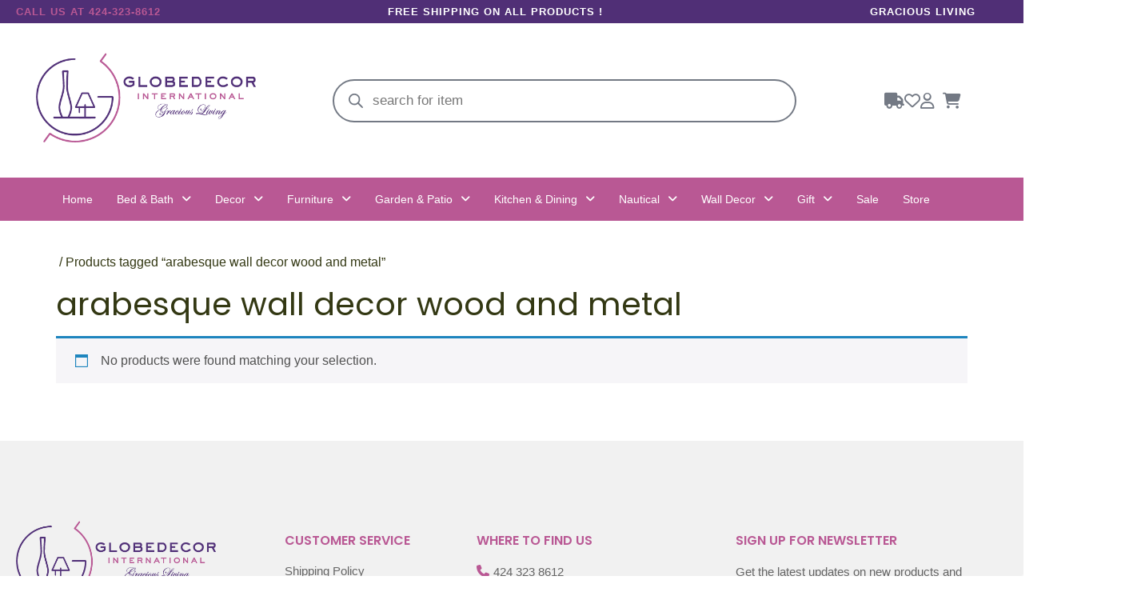

--- FILE ---
content_type: text/html; charset=utf-8
request_url: https://www.google.com/recaptcha/api2/anchor?ar=1&k=6LfWj40rAAAAAKFz3kDwyUbOrCTp42FMSJ4JVZHI&co=aHR0cHM6Ly9nbG9iZWRlY29yLmNvbTo0NDM.&hl=en&v=PoyoqOPhxBO7pBk68S4YbpHZ&size=invisible&anchor-ms=20000&execute-ms=30000&cb=uf2mbmfi5dyf
body_size: 48586
content:
<!DOCTYPE HTML><html dir="ltr" lang="en"><head><meta http-equiv="Content-Type" content="text/html; charset=UTF-8">
<meta http-equiv="X-UA-Compatible" content="IE=edge">
<title>reCAPTCHA</title>
<style type="text/css">
/* cyrillic-ext */
@font-face {
  font-family: 'Roboto';
  font-style: normal;
  font-weight: 400;
  font-stretch: 100%;
  src: url(//fonts.gstatic.com/s/roboto/v48/KFO7CnqEu92Fr1ME7kSn66aGLdTylUAMa3GUBHMdazTgWw.woff2) format('woff2');
  unicode-range: U+0460-052F, U+1C80-1C8A, U+20B4, U+2DE0-2DFF, U+A640-A69F, U+FE2E-FE2F;
}
/* cyrillic */
@font-face {
  font-family: 'Roboto';
  font-style: normal;
  font-weight: 400;
  font-stretch: 100%;
  src: url(//fonts.gstatic.com/s/roboto/v48/KFO7CnqEu92Fr1ME7kSn66aGLdTylUAMa3iUBHMdazTgWw.woff2) format('woff2');
  unicode-range: U+0301, U+0400-045F, U+0490-0491, U+04B0-04B1, U+2116;
}
/* greek-ext */
@font-face {
  font-family: 'Roboto';
  font-style: normal;
  font-weight: 400;
  font-stretch: 100%;
  src: url(//fonts.gstatic.com/s/roboto/v48/KFO7CnqEu92Fr1ME7kSn66aGLdTylUAMa3CUBHMdazTgWw.woff2) format('woff2');
  unicode-range: U+1F00-1FFF;
}
/* greek */
@font-face {
  font-family: 'Roboto';
  font-style: normal;
  font-weight: 400;
  font-stretch: 100%;
  src: url(//fonts.gstatic.com/s/roboto/v48/KFO7CnqEu92Fr1ME7kSn66aGLdTylUAMa3-UBHMdazTgWw.woff2) format('woff2');
  unicode-range: U+0370-0377, U+037A-037F, U+0384-038A, U+038C, U+038E-03A1, U+03A3-03FF;
}
/* math */
@font-face {
  font-family: 'Roboto';
  font-style: normal;
  font-weight: 400;
  font-stretch: 100%;
  src: url(//fonts.gstatic.com/s/roboto/v48/KFO7CnqEu92Fr1ME7kSn66aGLdTylUAMawCUBHMdazTgWw.woff2) format('woff2');
  unicode-range: U+0302-0303, U+0305, U+0307-0308, U+0310, U+0312, U+0315, U+031A, U+0326-0327, U+032C, U+032F-0330, U+0332-0333, U+0338, U+033A, U+0346, U+034D, U+0391-03A1, U+03A3-03A9, U+03B1-03C9, U+03D1, U+03D5-03D6, U+03F0-03F1, U+03F4-03F5, U+2016-2017, U+2034-2038, U+203C, U+2040, U+2043, U+2047, U+2050, U+2057, U+205F, U+2070-2071, U+2074-208E, U+2090-209C, U+20D0-20DC, U+20E1, U+20E5-20EF, U+2100-2112, U+2114-2115, U+2117-2121, U+2123-214F, U+2190, U+2192, U+2194-21AE, U+21B0-21E5, U+21F1-21F2, U+21F4-2211, U+2213-2214, U+2216-22FF, U+2308-230B, U+2310, U+2319, U+231C-2321, U+2336-237A, U+237C, U+2395, U+239B-23B7, U+23D0, U+23DC-23E1, U+2474-2475, U+25AF, U+25B3, U+25B7, U+25BD, U+25C1, U+25CA, U+25CC, U+25FB, U+266D-266F, U+27C0-27FF, U+2900-2AFF, U+2B0E-2B11, U+2B30-2B4C, U+2BFE, U+3030, U+FF5B, U+FF5D, U+1D400-1D7FF, U+1EE00-1EEFF;
}
/* symbols */
@font-face {
  font-family: 'Roboto';
  font-style: normal;
  font-weight: 400;
  font-stretch: 100%;
  src: url(//fonts.gstatic.com/s/roboto/v48/KFO7CnqEu92Fr1ME7kSn66aGLdTylUAMaxKUBHMdazTgWw.woff2) format('woff2');
  unicode-range: U+0001-000C, U+000E-001F, U+007F-009F, U+20DD-20E0, U+20E2-20E4, U+2150-218F, U+2190, U+2192, U+2194-2199, U+21AF, U+21E6-21F0, U+21F3, U+2218-2219, U+2299, U+22C4-22C6, U+2300-243F, U+2440-244A, U+2460-24FF, U+25A0-27BF, U+2800-28FF, U+2921-2922, U+2981, U+29BF, U+29EB, U+2B00-2BFF, U+4DC0-4DFF, U+FFF9-FFFB, U+10140-1018E, U+10190-1019C, U+101A0, U+101D0-101FD, U+102E0-102FB, U+10E60-10E7E, U+1D2C0-1D2D3, U+1D2E0-1D37F, U+1F000-1F0FF, U+1F100-1F1AD, U+1F1E6-1F1FF, U+1F30D-1F30F, U+1F315, U+1F31C, U+1F31E, U+1F320-1F32C, U+1F336, U+1F378, U+1F37D, U+1F382, U+1F393-1F39F, U+1F3A7-1F3A8, U+1F3AC-1F3AF, U+1F3C2, U+1F3C4-1F3C6, U+1F3CA-1F3CE, U+1F3D4-1F3E0, U+1F3ED, U+1F3F1-1F3F3, U+1F3F5-1F3F7, U+1F408, U+1F415, U+1F41F, U+1F426, U+1F43F, U+1F441-1F442, U+1F444, U+1F446-1F449, U+1F44C-1F44E, U+1F453, U+1F46A, U+1F47D, U+1F4A3, U+1F4B0, U+1F4B3, U+1F4B9, U+1F4BB, U+1F4BF, U+1F4C8-1F4CB, U+1F4D6, U+1F4DA, U+1F4DF, U+1F4E3-1F4E6, U+1F4EA-1F4ED, U+1F4F7, U+1F4F9-1F4FB, U+1F4FD-1F4FE, U+1F503, U+1F507-1F50B, U+1F50D, U+1F512-1F513, U+1F53E-1F54A, U+1F54F-1F5FA, U+1F610, U+1F650-1F67F, U+1F687, U+1F68D, U+1F691, U+1F694, U+1F698, U+1F6AD, U+1F6B2, U+1F6B9-1F6BA, U+1F6BC, U+1F6C6-1F6CF, U+1F6D3-1F6D7, U+1F6E0-1F6EA, U+1F6F0-1F6F3, U+1F6F7-1F6FC, U+1F700-1F7FF, U+1F800-1F80B, U+1F810-1F847, U+1F850-1F859, U+1F860-1F887, U+1F890-1F8AD, U+1F8B0-1F8BB, U+1F8C0-1F8C1, U+1F900-1F90B, U+1F93B, U+1F946, U+1F984, U+1F996, U+1F9E9, U+1FA00-1FA6F, U+1FA70-1FA7C, U+1FA80-1FA89, U+1FA8F-1FAC6, U+1FACE-1FADC, U+1FADF-1FAE9, U+1FAF0-1FAF8, U+1FB00-1FBFF;
}
/* vietnamese */
@font-face {
  font-family: 'Roboto';
  font-style: normal;
  font-weight: 400;
  font-stretch: 100%;
  src: url(//fonts.gstatic.com/s/roboto/v48/KFO7CnqEu92Fr1ME7kSn66aGLdTylUAMa3OUBHMdazTgWw.woff2) format('woff2');
  unicode-range: U+0102-0103, U+0110-0111, U+0128-0129, U+0168-0169, U+01A0-01A1, U+01AF-01B0, U+0300-0301, U+0303-0304, U+0308-0309, U+0323, U+0329, U+1EA0-1EF9, U+20AB;
}
/* latin-ext */
@font-face {
  font-family: 'Roboto';
  font-style: normal;
  font-weight: 400;
  font-stretch: 100%;
  src: url(//fonts.gstatic.com/s/roboto/v48/KFO7CnqEu92Fr1ME7kSn66aGLdTylUAMa3KUBHMdazTgWw.woff2) format('woff2');
  unicode-range: U+0100-02BA, U+02BD-02C5, U+02C7-02CC, U+02CE-02D7, U+02DD-02FF, U+0304, U+0308, U+0329, U+1D00-1DBF, U+1E00-1E9F, U+1EF2-1EFF, U+2020, U+20A0-20AB, U+20AD-20C0, U+2113, U+2C60-2C7F, U+A720-A7FF;
}
/* latin */
@font-face {
  font-family: 'Roboto';
  font-style: normal;
  font-weight: 400;
  font-stretch: 100%;
  src: url(//fonts.gstatic.com/s/roboto/v48/KFO7CnqEu92Fr1ME7kSn66aGLdTylUAMa3yUBHMdazQ.woff2) format('woff2');
  unicode-range: U+0000-00FF, U+0131, U+0152-0153, U+02BB-02BC, U+02C6, U+02DA, U+02DC, U+0304, U+0308, U+0329, U+2000-206F, U+20AC, U+2122, U+2191, U+2193, U+2212, U+2215, U+FEFF, U+FFFD;
}
/* cyrillic-ext */
@font-face {
  font-family: 'Roboto';
  font-style: normal;
  font-weight: 500;
  font-stretch: 100%;
  src: url(//fonts.gstatic.com/s/roboto/v48/KFO7CnqEu92Fr1ME7kSn66aGLdTylUAMa3GUBHMdazTgWw.woff2) format('woff2');
  unicode-range: U+0460-052F, U+1C80-1C8A, U+20B4, U+2DE0-2DFF, U+A640-A69F, U+FE2E-FE2F;
}
/* cyrillic */
@font-face {
  font-family: 'Roboto';
  font-style: normal;
  font-weight: 500;
  font-stretch: 100%;
  src: url(//fonts.gstatic.com/s/roboto/v48/KFO7CnqEu92Fr1ME7kSn66aGLdTylUAMa3iUBHMdazTgWw.woff2) format('woff2');
  unicode-range: U+0301, U+0400-045F, U+0490-0491, U+04B0-04B1, U+2116;
}
/* greek-ext */
@font-face {
  font-family: 'Roboto';
  font-style: normal;
  font-weight: 500;
  font-stretch: 100%;
  src: url(//fonts.gstatic.com/s/roboto/v48/KFO7CnqEu92Fr1ME7kSn66aGLdTylUAMa3CUBHMdazTgWw.woff2) format('woff2');
  unicode-range: U+1F00-1FFF;
}
/* greek */
@font-face {
  font-family: 'Roboto';
  font-style: normal;
  font-weight: 500;
  font-stretch: 100%;
  src: url(//fonts.gstatic.com/s/roboto/v48/KFO7CnqEu92Fr1ME7kSn66aGLdTylUAMa3-UBHMdazTgWw.woff2) format('woff2');
  unicode-range: U+0370-0377, U+037A-037F, U+0384-038A, U+038C, U+038E-03A1, U+03A3-03FF;
}
/* math */
@font-face {
  font-family: 'Roboto';
  font-style: normal;
  font-weight: 500;
  font-stretch: 100%;
  src: url(//fonts.gstatic.com/s/roboto/v48/KFO7CnqEu92Fr1ME7kSn66aGLdTylUAMawCUBHMdazTgWw.woff2) format('woff2');
  unicode-range: U+0302-0303, U+0305, U+0307-0308, U+0310, U+0312, U+0315, U+031A, U+0326-0327, U+032C, U+032F-0330, U+0332-0333, U+0338, U+033A, U+0346, U+034D, U+0391-03A1, U+03A3-03A9, U+03B1-03C9, U+03D1, U+03D5-03D6, U+03F0-03F1, U+03F4-03F5, U+2016-2017, U+2034-2038, U+203C, U+2040, U+2043, U+2047, U+2050, U+2057, U+205F, U+2070-2071, U+2074-208E, U+2090-209C, U+20D0-20DC, U+20E1, U+20E5-20EF, U+2100-2112, U+2114-2115, U+2117-2121, U+2123-214F, U+2190, U+2192, U+2194-21AE, U+21B0-21E5, U+21F1-21F2, U+21F4-2211, U+2213-2214, U+2216-22FF, U+2308-230B, U+2310, U+2319, U+231C-2321, U+2336-237A, U+237C, U+2395, U+239B-23B7, U+23D0, U+23DC-23E1, U+2474-2475, U+25AF, U+25B3, U+25B7, U+25BD, U+25C1, U+25CA, U+25CC, U+25FB, U+266D-266F, U+27C0-27FF, U+2900-2AFF, U+2B0E-2B11, U+2B30-2B4C, U+2BFE, U+3030, U+FF5B, U+FF5D, U+1D400-1D7FF, U+1EE00-1EEFF;
}
/* symbols */
@font-face {
  font-family: 'Roboto';
  font-style: normal;
  font-weight: 500;
  font-stretch: 100%;
  src: url(//fonts.gstatic.com/s/roboto/v48/KFO7CnqEu92Fr1ME7kSn66aGLdTylUAMaxKUBHMdazTgWw.woff2) format('woff2');
  unicode-range: U+0001-000C, U+000E-001F, U+007F-009F, U+20DD-20E0, U+20E2-20E4, U+2150-218F, U+2190, U+2192, U+2194-2199, U+21AF, U+21E6-21F0, U+21F3, U+2218-2219, U+2299, U+22C4-22C6, U+2300-243F, U+2440-244A, U+2460-24FF, U+25A0-27BF, U+2800-28FF, U+2921-2922, U+2981, U+29BF, U+29EB, U+2B00-2BFF, U+4DC0-4DFF, U+FFF9-FFFB, U+10140-1018E, U+10190-1019C, U+101A0, U+101D0-101FD, U+102E0-102FB, U+10E60-10E7E, U+1D2C0-1D2D3, U+1D2E0-1D37F, U+1F000-1F0FF, U+1F100-1F1AD, U+1F1E6-1F1FF, U+1F30D-1F30F, U+1F315, U+1F31C, U+1F31E, U+1F320-1F32C, U+1F336, U+1F378, U+1F37D, U+1F382, U+1F393-1F39F, U+1F3A7-1F3A8, U+1F3AC-1F3AF, U+1F3C2, U+1F3C4-1F3C6, U+1F3CA-1F3CE, U+1F3D4-1F3E0, U+1F3ED, U+1F3F1-1F3F3, U+1F3F5-1F3F7, U+1F408, U+1F415, U+1F41F, U+1F426, U+1F43F, U+1F441-1F442, U+1F444, U+1F446-1F449, U+1F44C-1F44E, U+1F453, U+1F46A, U+1F47D, U+1F4A3, U+1F4B0, U+1F4B3, U+1F4B9, U+1F4BB, U+1F4BF, U+1F4C8-1F4CB, U+1F4D6, U+1F4DA, U+1F4DF, U+1F4E3-1F4E6, U+1F4EA-1F4ED, U+1F4F7, U+1F4F9-1F4FB, U+1F4FD-1F4FE, U+1F503, U+1F507-1F50B, U+1F50D, U+1F512-1F513, U+1F53E-1F54A, U+1F54F-1F5FA, U+1F610, U+1F650-1F67F, U+1F687, U+1F68D, U+1F691, U+1F694, U+1F698, U+1F6AD, U+1F6B2, U+1F6B9-1F6BA, U+1F6BC, U+1F6C6-1F6CF, U+1F6D3-1F6D7, U+1F6E0-1F6EA, U+1F6F0-1F6F3, U+1F6F7-1F6FC, U+1F700-1F7FF, U+1F800-1F80B, U+1F810-1F847, U+1F850-1F859, U+1F860-1F887, U+1F890-1F8AD, U+1F8B0-1F8BB, U+1F8C0-1F8C1, U+1F900-1F90B, U+1F93B, U+1F946, U+1F984, U+1F996, U+1F9E9, U+1FA00-1FA6F, U+1FA70-1FA7C, U+1FA80-1FA89, U+1FA8F-1FAC6, U+1FACE-1FADC, U+1FADF-1FAE9, U+1FAF0-1FAF8, U+1FB00-1FBFF;
}
/* vietnamese */
@font-face {
  font-family: 'Roboto';
  font-style: normal;
  font-weight: 500;
  font-stretch: 100%;
  src: url(//fonts.gstatic.com/s/roboto/v48/KFO7CnqEu92Fr1ME7kSn66aGLdTylUAMa3OUBHMdazTgWw.woff2) format('woff2');
  unicode-range: U+0102-0103, U+0110-0111, U+0128-0129, U+0168-0169, U+01A0-01A1, U+01AF-01B0, U+0300-0301, U+0303-0304, U+0308-0309, U+0323, U+0329, U+1EA0-1EF9, U+20AB;
}
/* latin-ext */
@font-face {
  font-family: 'Roboto';
  font-style: normal;
  font-weight: 500;
  font-stretch: 100%;
  src: url(//fonts.gstatic.com/s/roboto/v48/KFO7CnqEu92Fr1ME7kSn66aGLdTylUAMa3KUBHMdazTgWw.woff2) format('woff2');
  unicode-range: U+0100-02BA, U+02BD-02C5, U+02C7-02CC, U+02CE-02D7, U+02DD-02FF, U+0304, U+0308, U+0329, U+1D00-1DBF, U+1E00-1E9F, U+1EF2-1EFF, U+2020, U+20A0-20AB, U+20AD-20C0, U+2113, U+2C60-2C7F, U+A720-A7FF;
}
/* latin */
@font-face {
  font-family: 'Roboto';
  font-style: normal;
  font-weight: 500;
  font-stretch: 100%;
  src: url(//fonts.gstatic.com/s/roboto/v48/KFO7CnqEu92Fr1ME7kSn66aGLdTylUAMa3yUBHMdazQ.woff2) format('woff2');
  unicode-range: U+0000-00FF, U+0131, U+0152-0153, U+02BB-02BC, U+02C6, U+02DA, U+02DC, U+0304, U+0308, U+0329, U+2000-206F, U+20AC, U+2122, U+2191, U+2193, U+2212, U+2215, U+FEFF, U+FFFD;
}
/* cyrillic-ext */
@font-face {
  font-family: 'Roboto';
  font-style: normal;
  font-weight: 900;
  font-stretch: 100%;
  src: url(//fonts.gstatic.com/s/roboto/v48/KFO7CnqEu92Fr1ME7kSn66aGLdTylUAMa3GUBHMdazTgWw.woff2) format('woff2');
  unicode-range: U+0460-052F, U+1C80-1C8A, U+20B4, U+2DE0-2DFF, U+A640-A69F, U+FE2E-FE2F;
}
/* cyrillic */
@font-face {
  font-family: 'Roboto';
  font-style: normal;
  font-weight: 900;
  font-stretch: 100%;
  src: url(//fonts.gstatic.com/s/roboto/v48/KFO7CnqEu92Fr1ME7kSn66aGLdTylUAMa3iUBHMdazTgWw.woff2) format('woff2');
  unicode-range: U+0301, U+0400-045F, U+0490-0491, U+04B0-04B1, U+2116;
}
/* greek-ext */
@font-face {
  font-family: 'Roboto';
  font-style: normal;
  font-weight: 900;
  font-stretch: 100%;
  src: url(//fonts.gstatic.com/s/roboto/v48/KFO7CnqEu92Fr1ME7kSn66aGLdTylUAMa3CUBHMdazTgWw.woff2) format('woff2');
  unicode-range: U+1F00-1FFF;
}
/* greek */
@font-face {
  font-family: 'Roboto';
  font-style: normal;
  font-weight: 900;
  font-stretch: 100%;
  src: url(//fonts.gstatic.com/s/roboto/v48/KFO7CnqEu92Fr1ME7kSn66aGLdTylUAMa3-UBHMdazTgWw.woff2) format('woff2');
  unicode-range: U+0370-0377, U+037A-037F, U+0384-038A, U+038C, U+038E-03A1, U+03A3-03FF;
}
/* math */
@font-face {
  font-family: 'Roboto';
  font-style: normal;
  font-weight: 900;
  font-stretch: 100%;
  src: url(//fonts.gstatic.com/s/roboto/v48/KFO7CnqEu92Fr1ME7kSn66aGLdTylUAMawCUBHMdazTgWw.woff2) format('woff2');
  unicode-range: U+0302-0303, U+0305, U+0307-0308, U+0310, U+0312, U+0315, U+031A, U+0326-0327, U+032C, U+032F-0330, U+0332-0333, U+0338, U+033A, U+0346, U+034D, U+0391-03A1, U+03A3-03A9, U+03B1-03C9, U+03D1, U+03D5-03D6, U+03F0-03F1, U+03F4-03F5, U+2016-2017, U+2034-2038, U+203C, U+2040, U+2043, U+2047, U+2050, U+2057, U+205F, U+2070-2071, U+2074-208E, U+2090-209C, U+20D0-20DC, U+20E1, U+20E5-20EF, U+2100-2112, U+2114-2115, U+2117-2121, U+2123-214F, U+2190, U+2192, U+2194-21AE, U+21B0-21E5, U+21F1-21F2, U+21F4-2211, U+2213-2214, U+2216-22FF, U+2308-230B, U+2310, U+2319, U+231C-2321, U+2336-237A, U+237C, U+2395, U+239B-23B7, U+23D0, U+23DC-23E1, U+2474-2475, U+25AF, U+25B3, U+25B7, U+25BD, U+25C1, U+25CA, U+25CC, U+25FB, U+266D-266F, U+27C0-27FF, U+2900-2AFF, U+2B0E-2B11, U+2B30-2B4C, U+2BFE, U+3030, U+FF5B, U+FF5D, U+1D400-1D7FF, U+1EE00-1EEFF;
}
/* symbols */
@font-face {
  font-family: 'Roboto';
  font-style: normal;
  font-weight: 900;
  font-stretch: 100%;
  src: url(//fonts.gstatic.com/s/roboto/v48/KFO7CnqEu92Fr1ME7kSn66aGLdTylUAMaxKUBHMdazTgWw.woff2) format('woff2');
  unicode-range: U+0001-000C, U+000E-001F, U+007F-009F, U+20DD-20E0, U+20E2-20E4, U+2150-218F, U+2190, U+2192, U+2194-2199, U+21AF, U+21E6-21F0, U+21F3, U+2218-2219, U+2299, U+22C4-22C6, U+2300-243F, U+2440-244A, U+2460-24FF, U+25A0-27BF, U+2800-28FF, U+2921-2922, U+2981, U+29BF, U+29EB, U+2B00-2BFF, U+4DC0-4DFF, U+FFF9-FFFB, U+10140-1018E, U+10190-1019C, U+101A0, U+101D0-101FD, U+102E0-102FB, U+10E60-10E7E, U+1D2C0-1D2D3, U+1D2E0-1D37F, U+1F000-1F0FF, U+1F100-1F1AD, U+1F1E6-1F1FF, U+1F30D-1F30F, U+1F315, U+1F31C, U+1F31E, U+1F320-1F32C, U+1F336, U+1F378, U+1F37D, U+1F382, U+1F393-1F39F, U+1F3A7-1F3A8, U+1F3AC-1F3AF, U+1F3C2, U+1F3C4-1F3C6, U+1F3CA-1F3CE, U+1F3D4-1F3E0, U+1F3ED, U+1F3F1-1F3F3, U+1F3F5-1F3F7, U+1F408, U+1F415, U+1F41F, U+1F426, U+1F43F, U+1F441-1F442, U+1F444, U+1F446-1F449, U+1F44C-1F44E, U+1F453, U+1F46A, U+1F47D, U+1F4A3, U+1F4B0, U+1F4B3, U+1F4B9, U+1F4BB, U+1F4BF, U+1F4C8-1F4CB, U+1F4D6, U+1F4DA, U+1F4DF, U+1F4E3-1F4E6, U+1F4EA-1F4ED, U+1F4F7, U+1F4F9-1F4FB, U+1F4FD-1F4FE, U+1F503, U+1F507-1F50B, U+1F50D, U+1F512-1F513, U+1F53E-1F54A, U+1F54F-1F5FA, U+1F610, U+1F650-1F67F, U+1F687, U+1F68D, U+1F691, U+1F694, U+1F698, U+1F6AD, U+1F6B2, U+1F6B9-1F6BA, U+1F6BC, U+1F6C6-1F6CF, U+1F6D3-1F6D7, U+1F6E0-1F6EA, U+1F6F0-1F6F3, U+1F6F7-1F6FC, U+1F700-1F7FF, U+1F800-1F80B, U+1F810-1F847, U+1F850-1F859, U+1F860-1F887, U+1F890-1F8AD, U+1F8B0-1F8BB, U+1F8C0-1F8C1, U+1F900-1F90B, U+1F93B, U+1F946, U+1F984, U+1F996, U+1F9E9, U+1FA00-1FA6F, U+1FA70-1FA7C, U+1FA80-1FA89, U+1FA8F-1FAC6, U+1FACE-1FADC, U+1FADF-1FAE9, U+1FAF0-1FAF8, U+1FB00-1FBFF;
}
/* vietnamese */
@font-face {
  font-family: 'Roboto';
  font-style: normal;
  font-weight: 900;
  font-stretch: 100%;
  src: url(//fonts.gstatic.com/s/roboto/v48/KFO7CnqEu92Fr1ME7kSn66aGLdTylUAMa3OUBHMdazTgWw.woff2) format('woff2');
  unicode-range: U+0102-0103, U+0110-0111, U+0128-0129, U+0168-0169, U+01A0-01A1, U+01AF-01B0, U+0300-0301, U+0303-0304, U+0308-0309, U+0323, U+0329, U+1EA0-1EF9, U+20AB;
}
/* latin-ext */
@font-face {
  font-family: 'Roboto';
  font-style: normal;
  font-weight: 900;
  font-stretch: 100%;
  src: url(//fonts.gstatic.com/s/roboto/v48/KFO7CnqEu92Fr1ME7kSn66aGLdTylUAMa3KUBHMdazTgWw.woff2) format('woff2');
  unicode-range: U+0100-02BA, U+02BD-02C5, U+02C7-02CC, U+02CE-02D7, U+02DD-02FF, U+0304, U+0308, U+0329, U+1D00-1DBF, U+1E00-1E9F, U+1EF2-1EFF, U+2020, U+20A0-20AB, U+20AD-20C0, U+2113, U+2C60-2C7F, U+A720-A7FF;
}
/* latin */
@font-face {
  font-family: 'Roboto';
  font-style: normal;
  font-weight: 900;
  font-stretch: 100%;
  src: url(//fonts.gstatic.com/s/roboto/v48/KFO7CnqEu92Fr1ME7kSn66aGLdTylUAMa3yUBHMdazQ.woff2) format('woff2');
  unicode-range: U+0000-00FF, U+0131, U+0152-0153, U+02BB-02BC, U+02C6, U+02DA, U+02DC, U+0304, U+0308, U+0329, U+2000-206F, U+20AC, U+2122, U+2191, U+2193, U+2212, U+2215, U+FEFF, U+FFFD;
}

</style>
<link rel="stylesheet" type="text/css" href="https://www.gstatic.com/recaptcha/releases/PoyoqOPhxBO7pBk68S4YbpHZ/styles__ltr.css">
<script nonce="8Q3ZnVcZUMCvfcBb5TXMag" type="text/javascript">window['__recaptcha_api'] = 'https://www.google.com/recaptcha/api2/';</script>
<script type="text/javascript" src="https://www.gstatic.com/recaptcha/releases/PoyoqOPhxBO7pBk68S4YbpHZ/recaptcha__en.js" nonce="8Q3ZnVcZUMCvfcBb5TXMag">
      
    </script></head>
<body><div id="rc-anchor-alert" class="rc-anchor-alert"></div>
<input type="hidden" id="recaptcha-token" value="[base64]">
<script type="text/javascript" nonce="8Q3ZnVcZUMCvfcBb5TXMag">
      recaptcha.anchor.Main.init("[\x22ainput\x22,[\x22bgdata\x22,\x22\x22,\[base64]/[base64]/UltIKytdPWE6KGE8MjA0OD9SW0grK109YT4+NnwxOTI6KChhJjY0NTEyKT09NTUyOTYmJnErMTxoLmxlbmd0aCYmKGguY2hhckNvZGVBdChxKzEpJjY0NTEyKT09NTYzMjA/[base64]/MjU1OlI/[base64]/[base64]/[base64]/[base64]/[base64]/[base64]/[base64]/[base64]/[base64]/[base64]\x22,\[base64]\\u003d\x22,\x22Y8OYw6vCpBtCw68bIcKwVwl0f8Obw50twr/DkW9teMKVDhl8w5vDvsKTwr/Dq8Kkwr/Co8Kww70NOMKiwoNNwrzCtsKHPlERw5DDucKNwrvCq8K3f8KXw6UZEk5ow7gvwrpeGFZgw6wDK8KTwqsECgPDqyNWVXbCucKtw5bDjsOnw4JfP2HClhXCuB7DoMODIQ/CtB7Ct8Krw79awqfDmcKgRsKXwpQ/AwZxwonDj8KJcjJ5L8OSVcOtK3/CvcOEwpFdOMOiFgwcw6rCrsOJT8ODw5LComnCv0sjVDArRHrDisKPwqzCol8QR8OhAcOew5HDlsOPI8OWw6Y9LsOqwrclwo1Hwp3CvMKpAMKFwonDj8KTBsObw5/DiMO2w4fDunHDpTdqw4xgNcKPwqDCpMKRbMKOw4fDu8OyGTYgw6/Di8OpF8KnQMKKwqwDbcOdBMKew7BAbcKWYzBBwpbCqcO/[base64]/wq1Yw5lfBR42w4HDmV9dwowzw6XCiCoFwpvCusO7wrnCqBFXbix0WD7Cm8O/HBoTwotGTcOHw6J9SMOHEcKww7DDtAfDucORw6vCphJpworDqhfCjsK1WMKCw4XChChNw5ttI8OGw5VEO1vCuUV+fcOWwpvDjMOow4zCpjh0wrgzBivDuQHCl0DDhsOCRT8tw7DDmcOqw7/DqMKRwoXCkcOlMCjCvMKDw6/DjmYFwrfCm2HDn8OIQcKHwrLCvcKqZz/DlVPCucKyKcKmwrzCqEFCw6LCs8Oyw7NrD8KuJV/[base64]/[base64]/CtkoGwqvCrX1Uw793G0fCj2PDoMOaGcKabhgDUsK9QMOZEmPDpgvCl8KMZy7Dm8OYwp/CpBU/[base64]/DrsK1wqzDocK0YSbCjgw2cMKJw4zCsWbCjEHCrhDCqsKtG8OAwotEIcOVeC8yCMOlw43CpsKuwqhgSkfDtsOsw6/Cs0HDjx7CkgcXJcOiYcOWworCnsOiwp/DrgvDlMKyQsKoKHnDpsKWwqVdRybDsAbDt8KPQlVrw6Z9w4xQw5Fow5LCu8O4UMK1w6PDsMORSQkrwoM0w6I/YcOqWmhpwq4Lwp/ClcOjIzZAH8KWwpHCiMOGwqjCpQsmG8OfNsKCXzI4V3rDml0Yw6jDm8OHwrnCmMKXw6HDmMK3wqAEwpHDrRJywq09HBdHQcKqw6bDmzjCoxnCrilDw63CjcOQFhzCoDk7flnCsH/Do0AZw5pXw4DDm8Kuw4jDnlTCnsKmw5zCtcOsw7MSLMOwLcOlERtaN2EYacK2w5diwrx8woAAw4Asw7BBw5QKw7PDtsOyDzYMwrVteyDDmsKpAcKQw53CrMKyGcOHMTjChhHCs8KnAyLCvMKnw73ClcOHY8O5VsOEJcOcZQLDt8KWFU1owrYdMMKXw7Egwq/DoMK7AhhCw78BQcKjOMKMED/DvF/Do8KpB8ObUMOpX8KOZ1d3w4cmwq0gw6R2XMOBw5vCpmvDoMO/w6XCl8KEw5TCncKqw7vClsOVw5XDvj9EfFdkX8KOwp4wZV7CvhLDiwTCpsK1EMKMw6IkUMKPAsKvQsK4VktQOsO+AlleITrCsAHDghBAAcODw5bDmsOew6Y0EVrDs3ARwobDoT7CnXV4wqbDtcKkHBbDkmXClsOQEE/[base64]/OcO1w4d+SATCq8Kld8KOMsKQw5Zsw43DvAHClW/[base64]/[base64]/w6/DhXDCi8KgTFJjwpjCowgXB8KPAg06HRprG8O7wp/DmsKsU8KFwpXDgzjDnzjCqHUew7PCqH/DmgnDncKNdXJ7w7DDljfDlCDCrsKzTigEd8K7w7RyCDDDl8Oqw7TDlcKIbcOFwrk2bCUaVWjCjCbCn8OCN8KxdUTCkDZQVMKhwq91w45fwrfCvsOlwrnCrcKcR8O4ShbDp8OowrzCiXJXwr0WYsKJw7QMbsO/aw3DrFTChnUBJ8KrKl7CoMKJw6nCuBfDg3nCrsKvQjJcwrLCmn/CtkLChmNUCsKpG8OWBR3DkcK+woDDnMKFVArCpks6X8OKCsODwpFGw6jCu8OyOMK+wq7CsSzCvQvCnGknaMKMbSoQw63CkyVIb8Khw6XCuHjDmX8awr1cw7gmOE7CsH3Dlk7DoirDtF3DkjfDtMOwwoIIw4lew5/[base64]/DhcKNWwzDiznDoxHCuMKOw7PDtcKNDn7DihU/[base64]/w5nCgD5Jw6nCiQ7CrVXDogoKcMOUw4Iew4YzCMKYwr/[base64]/w45RwoV7aDHDoA3Cl8OTw6ILw47ChDfDvF55w6zDlSoeDWoAwqwXwrjDlsOJw4Iuw6Jib8Okd3woHg1FTU7CtMK3w5kswoInw4fDi8OnKcKgQcK7KF7Cj3fDhcOOZzgfHVRTw7QIKmDDjsKHcMKxwrTDh2LCksKDwrnDhMKMwo/DhiLCrMKCa3jDnMKowo/Dt8Knw5TDo8O6NhHChnvDisOVw5PCoMOXRsKww7/Du19LfBMCesOJcE9ZNsO1F8O/[base64]/w5JmaMKjQMKJR8KZfcOMwpRxw5PCnzoFw7hjw7XDpz58wo7CiH4lwrrDpFRAKMO1w6thw7/DrgvCmm8Qw6fCksOHw4zDhsKZw5xsM0tUZGfCvRBSd8K7WnzDg8KEZidrfsOowqQcLwo9dsKtw7bDsQDDpMOSS8OeK8KFPsK/w5d3ZyYyZCQzKl5Hwr/Di2t3CQV4w7Nxw5g3w6vDuRBXRhtkCW3DhMKKwplADh0CGMOfwqXDpz3Dt8OeAWzDoQ5LEzlIwofCoARowq45ZUHCocO5woXCjzDCqy/DtgVZw4fDs8Kfw6sfw7FVYErCk8Kcw7DDksOeasOHAMOrwr1Pw5MTTgTDj8KcwozCiDMMZHXCsMO/[base64]/Cun7DrcKPM8KJwq3DpEYDOMO8wp/DgsKqIUB8wo/DqsOyFMOTw4TDsRnDknUQYMKhwp3DsMK0Z8KEwrFUw5weJ3fCrsK2HQFlKjLCpnbDvMKPw5zCq8Ojw4TCi8KzT8Klw7fCpQHDvQvDlTEqwqHDq8KvYMKnFsK2P0EcwpUbwoEIUmbDpjl4w4DCigPCv25VwpjChzbDpVlAwr/DlFM4w54pw43DoxbCiho/woTCmHwzC3BoIQLDiDoWKcOLVh/CicOQX8OqwrBVP8KXw5fCosOww7bCpj7CoGoEF2E2BUR8w63DrREYThzCqitqw7XCkcKhw6NUEMK8w4vDjnp2C8KDHz3CskbCmkcTworCmsK/Ax9Gw4LDqjzCgcOWMcKzwoMZwp0zw6cYTcOVRcK7w4jDkMKhFDJVw47DgMKFw5JCbMOCw4PCqQ3Ci8OEw5dPw4fDnMOIw7DCiMKuw5bDgMOpw5pWw4jDt8O6YHo6VMK4wr7DucOBw5YMZTwywqVzHH7CoDTDuMOYwovCnsKxT8O8EhLDm3EdwqIkw6RGw5/CgyXDo8KhbyrCu2fDoMKkwpLDpxnDl2bCmcO2wqRcbA7CrjExwpREw61Uw4pGDMOxKQFyw53CicKKwqfCmXjCjULCnETCk2zCmR54VMOqLQRuN8K0w73DrQMnwrDCvy7Dl8OUMcKFNgbDn8Kyw4zDpBXDp0Aww4nCmgMLEVZMwqRlCcOyB8K/[base64]/CsMK6KsONwobDtcO2QcKSw6chB8KAwqMrwrPCtcKUWWNbwqUMw59jwoxKw6XDu8KFbMKewopbIDLDp147w6U9SzE8wo0sw6DCs8OPwoLDqsKPw4oFwrh4C0PDhMKxwpXDq1zCoMKgTsKMw53DhsKhX8K/ScK3VgTCosK5UyrChMKNOMOLNVbCj8OQNMOJw7hpAsKhw6XCpC5twrN+PQVYwoTCs3vDucKew67DpMKTNFxow4DCksKYwozChH/Dpw1wwrkue8KldsKPwqvCjcKJw6fCrXXCssO+aMOgJ8KKwoPDmWVEMxx1XcOWLsKIHMKkwqTCgsOUw5ctw6Byw4/[base64]/[base64]/[base64]/CpsK2wqTCl8KPwpjDu8OCVFnCszEsCMK/[base64]/[base64]/w5tCw73CksK3w6DCt8KDF8Olw6zCth46w7EkZRI4w6ctQsO2ejhSw44MwqLCrX04w7vCn8KCBi8iB1/DljDCj8OMw5bCjsKdwqtLGRVLwo/Do3nCucKjcV5Xw5/CtMK2w7MfFkY0wrzDhn7CrcKAwolrYsKOXcKcwpzDgHPDvsOnwqdBwrEdIMOqwoI0cMKWw73Cn8KdwpLCuGbDisKbwqJkw71Xwo1BI8OGw7ZWw6nCkRBeKE7DosO8w5QjRRUuw5XDhjTCv8Knw78Iw5/DtynDtAtnVWfDsnvDh2AFHEPDkCzCt8ObwqjCucKOw6kCQMK5e8ODwpHCjj3Ct2nDmU7DqhPCuX/Cn8OcwqBrwpB1wrd2QgfDkcObwqfCpsO5w4DCpibCnsK4w71HZnU8wrV6w40VT17ChMOyw7hzw6JJMxTDs8KiYcKlNnEmwrV1GkzCgsKawo/[base64]/ChyXDvsOHN2/CmMKyKsKGEsOUw5TDoSAvM8K3wqPChsKHSsOMw7wpwobCjEsAw7hHR8KEwqbCqsO8TMOxTEfCpUERZmFrTjjCtQnCicKse1MdwrrCiHVywr3DnMKLw7XCpsOTI0/CpgrDpg/DtjJ8OsObdUoswrPDlsOkPMOeB01TUMKww5E/[base64]/DmcOQdcONXmjCq8OwwpVVw68uZsOXwpnDiA3Ct8OjRFRJwqg5wp/ClhDDlh/Coi0vwrZLHz/[base64]/ClsKsfMKiwopZUUZUw58MwprCiFcmwqXDmTVPPmHDrRPDmHjDmMKTGcOawqEaTyLClTHDui/CvD/DlgYgwqpxw714w5/CkX3DthvDqsKnaXDCimXDl8KxIMKGZgpUDXnDhnYvwrvCoMKRw4zCq8OKwrfDgwLChEzDrH7DhDnDiMKGBMKcwokbwoBMX1pfwq/[base64]/[base64]/DsiIYw4TCsMKVMjvDtSAGw4fCigvDgTMJEEvClD12AQ0jLsKWwq/DvGbDkcK2cGocwrlBwrLDpFIQTsOeIyjDuXYCw4vCsw4/YMOIw4XCujNMdi3CpsKnSRErIADCokZTwqcRw7wrYUdow5o/LsOoN8KnfQQ+Cn13w6rDoMOvaznDoSxAZHfCgX1pHMKRF8KnwpNyX2A1w6sDw6rCpxrCisKfwq5cRGHDhMKedFXChA8Ew5NyDhQzEgJ5woLDgsOXw5vCpsKTw4LDo13CmHhWJ8Knwq5vEcOMKF3CmHRAwpzCtsKfwqDDucOPw7LDly/ClA/DhMO/wpo1wrnCqcO2Un1Rb8KGwp/DlXLDjxvCsRDCt8KtPBJZREwOW1Qaw7ITw6ZjwqTCh8OtwpJow4bDjVnCinnDqjgdLcKPOAJ6PsKIEsKTwo3DlcKnfQ1+w6jDvcK4wr9Fw6jDoMKZcWfCusKjTxvDpElmwqUHZsK2YQxkw5okwosqwpzDtRfCrxpvw77Dg8Kew4hgdMOtwr/DvcK0wpPDl1jCpyd4Xz/DuMOnailswqQfwrN2w7PDgStaP8KLbkIbe3PCocKQwpbDnFpLwqkABmoHLBVPw5t+CBN8w5xRw7hQU1hHw7HDssKPw63CisK3wohuGsOMwqnCmcKHCRPDr0LCmcOLAMOvQ8OKw7DDk8KDWAR4MlHCkVIMOcOITMK2eUscVFMwwroswqbCjMKZUjk/IcKIwqvDmcOkK8O1wobDnsKvJ0PDlmtRw6QvPXtCw4gpw7zDi8OnJcKlSwA5SsOEwok4ZgRPYVvDp8O+w6Mow5PDkF/DiSQIU0Yjwp5gwrHCscO4wpsLw5bCqC7Cv8KkMMOPw6vCi8OQXhXCpCvDpsOPw692KDIxw7oMwphtw7fCrXDDkhUJJMKDf39rw7bCsR/CusK0IMKZEMKqKsKSw4jDlMKYw5R8TAd5w43CtMONw7LDkMK4wrc9Y8KSCMOUw7F9wqbDgH7CvMOBw5rCgUXCsGNSGzLDncOOw7s2w47Dv2bCjcOyesKJJcOiw6XDocOTwoB6woHDoAnCt8Kyw7bCs2/CgMOWO8OiD8OMPT3CgsK7QMOiFVdQwqNgw7rCgFPDi8KFw6VOwqAofnNrwr3Dq8O1w6HCjcOGwpHDj8Obw6c7woVQIMKOVsOSw7DCvMKiw4vDn8KJwok9w7XDgzVLT0QDZcOCw48fw7XCtFXDmArDusOcwpHDsiLCq8Oewpdww6jDmHPDgGcWw7B/NcKJVcKzXGfDq8Kuwrk9OMKHaEo2N8OAw4l3w5HCmwfDpcOmw6h5IX4Awpo+cUJYwr5ofMO5fl3DqsKFUkHCs8K8LsK3AjvCuyTCqMO5w6DCrMKUDCZEw4BZw4t4I19/GsOBF8K5wpzClcOmAHXDucOlwokuwqIfw7NdwrvCl8KPc8OWw4TDokLDgGrCp8K3JcKhJS0Ww63DicOiwqPCoy5Jw4LCjsKMw7MZNcOtJsO1JcOsCw54UMO0w4XCjk05YcOFCEg1UHnCkmvDtsKZFXRxw6vDpXphwrQ8OTDDjQ9kwo/DpQvCv05jOnFJw5TCm2dgTMOawoUJwojDiSALw4XCqxNwTcOJVcOMO8OoJMKAWlzDgHJjwozCkyvDsTRFRcKNw7dXwonCp8Ozd8OKC1DDmsOGSsKje8KKw7rDkMKvGA1XUsKqw73CuVLDiGdTwqRsU8KkwovDs8OlDisdUcO1wrnDrEs+d8KDw4DDtn7DmMOkw55/WWdnw6PDiDXCnMOzw7wAwqjDlcKkwovDrElFO0rDmMKVNMKmwqnCq8Ktwodnw57Ct8KaKXXDgsKDehjChcKxLzDCiS3Ck8OccxTCviDCksKew4VTB8OFeMObIcKECzXDlsO0c8K9EcOBGcOkwoDDrcKnBTBtw6/DjMOfCWPDtcOdA8KXfsO9wrp+wq1ZXcK0wpXDtcOCaMOVJw3CkRrCo8OtwpRVwphQw6kow5nCrm7CrHLDnADDtW3DoMOfCMOnwrfCjMO5wrvDmcOTw6rDtWI8N8KiW0/DtAwZwoXCqkt7w5BOGlDCkjvCkinCp8OuXcOgCMOYeMOUQAFRIiIqw7BfAcKHw43CiFcCw7Jbw6PDtMKSYsKbw7pxw5vDmw/[base64]/KcKqwoIqWcOZwpJlKsKAwpsHPRhSOXcAVkc7S8KiDlfCsR3DtQoPw4BYwp7CksOUM00ow5FeTsKZwp/CoMKaw53Ct8OZwq3Ds8O2McOywrwwwqvCqVfDjcOfbMOVf8K7UAXDgnJOw6Ywb8OMwrTCuFhdwr0QUcK9Dx7DmMOIw4drwo3Cu28Iw4rCqkc6w6rCtz0Hwqkxw6F8CG7CicOuDsK1w4sIwo/ClMKnw7bCqErDmMK5SsKww67DosK0c8OUwo7DvELDqMOJOFnDj2IudsO7woTChcKbNUJ/[base64]/DoxnDh1LDu8KPw5fCpzrCtcKfwofCs8Oww54xw7PDkiFkfXVWwoBmd8O5YsKTdsOnwpFhAWvDviDDsxXDssOWMV3Dh8KSwp7ChRsuw5vDqMOiIyvCuVQVW8OKeVzDmhc2QF9VF8K8OmMFGU3Ckk/CtnrCoMKAwqDDv8OkfsKdBFvDrcOwfWpqDcKfw692ATnDknpHP8KBw7rCicOAQMOWwoDDs03DucOpw70VwojDpzPDjsO3w5dZwrI8wpjDicKRN8KMwo5TwpXDlFzDgFh/wo7DtwPCpg3DvMOUHsKoVMOYLltJw6Vnwr8uwp/[base64]/[base64]/CiVjDtwrCqcO1w63DnCnDkB7CqsOOwqXCosKEW8Obw7hvL1BdW1HCtgPCoXh3w6XDnMOgYwIAIsOQwqjCgmPCsXN1wqrDjjB1SsKdXlzCoR7DjcKXJ8OBNRLDhMOiecKGLMKmw4LDsTM5ASfDlmIuwqZGwofDtMKCT8K9CsKjPsORw67DjMOdwr9Qw5Yhw5XDjG/ClRY3eRdkw5kIw5LClh0mX2M1TRdlwqwFbHpdUMOawo3ChTnCgwcKEcObw4Vgw6oFwqfDpcOYw4sTLk3DhsKeIW3CuXglwodWwpDCocKnQMKww7V8wq/CgVxrI8Osw4XDqk/CkQHDvMK6w6hRwpFME1VOwo3DpMK6w7PChDdYw7TDr8KzwodccmpLwqnCvDbDozhPw6vCiTLDixECwpfChwnDllIWw4bCoinDlsOTN8O/[base64]/[base64]/ICkcaiTCqcOMwohawrzDpcKZIBFhdcKPZS7CgWDDl8KtSlsUODDCg8K2Bxp3YBkJw6dZw5/DqzvDhMOEDcKjfRTDtMKaBiXDrMKVXxEyw5DCjG3Dj8OAw67CnMKswpQWw5HDicOTYTjDnlTDlm0AwoURwq/CnTYQw4LChT3Diy5Hw47DpQMZKMKPw4/CqDnDgBp5wqE9w7jCjcKJw75tTWF+B8KbBMK7CsKIwrp/w4XCsMOsw7o0SFwuK8K8WRArKFYKwrLDrTLCjAlDQh4Yw7DDnCB3w6DDjEdYw5TCgy/DncKCfMKOOm9IwqrCiMKCwq/DrsOkw6PDvcOcwrLDtcKpwqHDokLDomwIw6lMwprDkUnDuMKCHFc2Vgwgw6ApGlpkwrUfC8OHG318ey3Cs8Kfw4/DmMKawqBowqxSwodgcmDDjWLCl8KtQ2F6w5tTAsONdMKEw7EhbsKfwqIWw71EBn8Sw6cZw6sbWcKFKUXCq27Chyd4wr/DkMKbw43Dn8KXw5/[base64]/[base64]/Cl8OsD8OowoPCkyVDwpHCocKyw5djA09wwqjDisOhYApdH3HDgsOIw43CkCh7bsKqwpvDjcOOwo7Ch8K8KQjDlW7Dn8O3MsOIwrt7W3h5ZzXCvxl5wrXDmSlOYsO0w4/CgcOuXXgGwqgswqnDgwjDnnIvwpcfY8OsDhEiw6zCj3zDjkFkIDvCvwpBDsKqCMOmw4HDg1Uiw7xHXMOrw7fDvsKuBsK5wq/Dl8Kmw61ew5oeScKMwo/DlMKEPyVBZcOXQsOtEcOYwpBUdXZzwpcRwpMYTztGE3vDsGNBIsKcLlsXfgcHw6xfHcK7w6vCs8OlCjMgw50QJMKJXsOwwqw/LH3CuXIRXcKyfmLDj8OaPsO1wqJjP8K0w6PDjBMew5E5wqFqZMKjYCvCrsOFQMKowqzDssOLwq01R3nDg37DsSwJwrkOw7zCkMKsTmvDhsODaGHDn8OfGsKGWiTCkBxWw59mw63CqgQjSsONOAlzwr4fQMOfwpvCl1rDjWDDqg7DmcO/wpfDnMOCBsO5QBwxw7hIIBA7T8O4QFLCocKCVsKIw48fACTDkDF4G1/DhsKHw7shT8OMSC5Lw48xwpgPwrdew7LCiXDCn8KFDygUM8O0e8OwXcK6a05Jw7/Dl2oAwowlaBHDjMO8wr81c3Ndw6E6wqvCisKgA8KgIitpTVfChMOGQ8OBbMKYQ2wEFW7DlsK4TsOpw6PDkCnCiFBefHzDox4OTl8xw47CjQjDix7Dq2rChcO/wp3CiMOkAsKiBsO8wpRyW1poR8Kywo7CicK1SMOBDVNfKMONw71qw7HDrHtbwoDDu8OOwosvwrFdw7TCsSvDohzDukzCj8OiYMKgbz4SwqTDnH7DijckCkTCgH7CisOcwqHCqcO/GnhuwqjDlMKuSW/CksO/[base64]/ClRjCgMKMOMOzFlUmFR4jacODwq0gS8O4w6Unwo0BOGc5wrDCsUpmwpvCtHXDrcKoNcK/wrNRcsKmQcO5dMOvwojDoihRwpnCh8Ksw5xqwoDCisOOw4bDugPClsOpw4JnBBLDjsKPdgZNJ8K/w6gUw5IoARtgwoohwr1UWAbDhg8/AcKdCsOtSMKGwpsBw5sNwo/DsTh3UVnDolkXwrFFDCgMAcKBw6vDtzYWflzClmzCvsOAE8K4w73DvsOUSDANNSdWbTvDt2/ClXnCmwY3w71xw6RWwoF7fgYTIcKRWDh8w6lPMH7Cl8K1JTPCtMOGZsKrd8O/[base64]/[base64]/DnsOxw5VSdVjDn8ONwqrCkFDDi8KpdcKKw7fDikzDjEbDkMKyw57DszwSGMKmJAbCpBvDrMOUw4HChhF8VWnCjyvDkMK9D8KSw4zDgT3Cvl7Dhh1nw7bCnsKpEErCoCA2SQvDh8O7eMKGCCfDgTjCicKdd8KtRcKHw47DtAYKw6bCsMKkTio7w4PDtFLDu2hxwoRJwq/DmXxxJgrCtRTCgx4WAHzDsynDsUnCkA/DtwgEO1tLI2rDshtCP1sjw5tic8OBVnUDQGXDlWh4w7l3RMOhacOQWXZTccODwo3CtWdAeMOTfMO4dsOAw4kWw7oRw5jDmmMYwrtfwpLDmg/CjsOKLljCgRw7w7zCtsODw4Brw4l5w6R0KMO5wqVJw6bClDzDjQ9keht7w6nChcKGYsKpe8ORWMKPw53DskzDsS3CusKPIUUCXX3DgGNKb8KjJRZjPcKnMsOxWlshQxAqT8Omw7A6w6Jmw4bCnsKZFsO8wrQjw67Dok11w5tBD8KywrwgamE9wps6bMOhw6R/NMKSw7/Dm8OLw6Elwqk0wpRZVGcGacOUwqs/P8KhwpHDp8KmwqxePcKpWj4jwrYQfsKUw7bDqhcPwp/CtGMKwqQuwrLDt8OJw6TCrsK3w4/DlWdrwqHCtgoDEgzCosOyw5ceGmN0LWfDliTDoTYiwrtmwpTCjGR4wovDsAPDpFbDlcKeegfCpm3CmDEdMDvCnMK2d2FKw7rDmQrDhQzCpg1ow5nCiMOcwoTDtglUw5oGTMOOIsONw57CgcOWTMKAZ8KRwpbDtsKRGsOkPcOoP8Oqw4HCrMKQw5wQwq/[base64]/DtMKgw5LClsKTw6/CmMK5D8KIBsKRwrsaOSpkLyHCl8ONTsOIWsK6I8K1wrnDlxXCmznDrG1bKHoiEMK6eA/[base64]/CozvCgMKkelM8UcK/Y8KxwqjDrcKuUsOwKxpCKh4/wqPCgm3ChcOBwpfCu8OkesK4FSzCrBp0wp7CpcKcwq/DiMK2MwzCsGFrwrjCicKRw4hmXgDDgzQyw68lwojCqQQ4JsKDTE7DvcKbwpwgbCV2NsOPwrZWwozCkMOFwrgRwqfDqxJpw7RKPsOaSsOSwqoTw43Dt8KDw5vClEJtehXDuncuOMOmw67Cvm0FNcK/S8KIwqDDnG5YBi3DsMKXOXvCqQ4vAMOCw6vDucODa3XDgT7Cr8K6B8KuIVrDksKdEsOmwpnDoQJPwrDCv8O3OsKNYcOBwqrClQJqaATDuALCsE9Vw6IIw5TCtMKIG8KBf8KXw59KIF1mwq/CtcKUw4HCv8O5wqcVMxgaIcOLKsOqwr5Caz5ywq5lw6TDocOEw4pswr/[base64]/w48Lwpk/wrPDmzvCpGkNe0Q8f8OBw5E0N8Opw5zCi8Ksw6kXVwtkwrzDtEHCjcOlRnU/WkvDoTbCkCUJJXpOw5HDgTRQTsKEZcKxBBnDkMOKw4rDv0rDhsOmUxXDpsKIwoA5w4AUOGZwfDnCr8O9M8OHKkJ1EsKgw65jwrDCpXHDhXdgw43CpMOtXcKVNyXCkzZ+w6t0worDrsK3DVrCl3NeGsO/w7bCrcO7TMOxw6rClnLDrQ0eSsKLbxJWXMKKVsKlwpEfwowuwpzCn8O4w4rClHBuwpzCnVV4QcOmwr4zIMKsOXAUQMOKw5XCl8Oqw4/DpSbCnsKww5jDql7DunbDmB/DkcKtMUrDugLCgg/DrUF/wphewrRFwqTDvjwfwoHCn3VOw5PDvjLCrxnCmAbDkMKDw50Tw4TDjMKLPD7Ci1jDuQdqInjDhsOfwpbCmsOcBMOYw5IiwpbDng53w7XCoXVzWsKNw6HCpMKrAsOewrYxwoHDnMOLR8KDwpfCsmHDhMOXM1AdAyEswp3Cjh/[base64]/X8O8DMOMLMKgwr/DulbCkD1iw7zDt8O6w5LCtQPCvXUlw6kgRCLCjxB2AsOhw5lIw4PDu8KWei4+HsOOLcOOwrvDnsO6w6fCgsO2bQ7DrsOXSMKrw4nDsR7ChMOzBlZ2wokQw7bDjcKsw7ojL8KUdHHDpMOrw5fCpXnCnMONUcOtwoZCJTlyFERQDyV/wprDjcKxU3Zmw6LDrRIjwp8/csKqwpvCpcOfw6HDr3YAbww3WAkBPlpew47DpgA7WsK4woQpwqnDvS0gCsOcEcKMAMOGwr/CpsKBfERUVgzCg2cxBcO2C2DDmjoywp7DksO2EcKSw7zDqWjCmsK3woh/wq1HbcKww6fDnsOZw7APw6PDg8OFw77DrhHCpGXCvUnCqcOKwovDrR/DlMOVwoXDkMOJAUQhwrd+wrpwMsOYYRTDmMKCdADDgMOSBDPCsxnDoMK2JsOkV1QSwpzCu0U0w68Dwr8GwqnCiy/DlMK4IsKaw5g0YDILN8OhasKuLEjCgGNuw6U7PyZtw4LDqsKdWl7DvXDCucKkXEbDssO1QC1QJcOYw6/CsjJ8w6LDoMKOwp3CrlEMCMK1XyNAaQsDwqE2Q3MAQ8Kow4sVDVQ/D0/DocKlwqzCjMK2wrgnTQozwqbCqgjCoF/DmcOlwqoVBsObJClEwpxaY8OQwqRxRcOTw4MZw67DpQnCm8KFG8OQbMKJP8ORVMK1fMOWwpobDgrDtlTDoDAMwoBJwrE3O3cXHMKYJsOIFMOMKMOhacOPwq/DgnrCkcKbwpk5eMO3MsKpwr4iD8KVQMOGwqjDtwQ1wpweQRrCg8KOfcOcP8Ogwq17w6DCqcOjJhZrUcKjB8OuVcKfKjJaMcK+w4jCnR3DpMO8wqpnVcOkZm4ST8KVw4/CjMO7EcOkw7FGGcO9w6gpVnTDoWHDvMOuwpRJYsKiw7o1CRhmwqU7C8OzGsOzw6EOY8K2bAgkwrnCmMKswptcw53Dh8KKJkzCgGDCr28YK8KOwrtzwqjCskgtRnkpCGchwponH15OA8O8IkkwOVPCqsOuAsKiwp/[base64]/CsH42Nwg8NcOrLQHCnMOqw5IgHMO+wqQQBFMVw6XDlcOWwo/DoMKASsKPw4MYUsKEwofDvxbCpMOcGMKdw4MNw4rDizt5aBfClMKHNHZpE8OkHjlqMBLDphvDicOaw4LDpyhMJnkdOT7CjMOhEcKuaBY3wo0CBMKYw7diKMOiG8OywrodAF9Zw5jDn8OkZmzDt8KGw79dw6bDmsKNw4PDk0jDvsOvwoZlHMOtGW/[base64]/PhBvA0BKWBrDucODw4XCrU3DmcKXwqVmHcOBwqtDUcKXc8ODdMOfEEjDvxLDlsKuCE/DicKtOG4EVcKEBh1DV8OYMT3CpMKZw7oUw7TDl8Kdw6YQwqovw5LDrCDDlzvCo8KuYMOxVzfCpMOPEUXCicOsI8Ofw5hiw59GcjQow6ciOFjCisK/w5bDpVZKwqkcTsODJsOaCcKaw4w3BEEuw6bDlcKiXsKbw4HDs8KEURJXPMKVw6nDpsOIwqzChsKiTE7CgcKIwqzDsWPCqnTDoi0tDBDCm8Ozw5MlDMKnwqEFCcOXH8KTw5A5QGXCpj7CkU3Do3/DksOXKxTDhyINw7bDqxLCk8OsG2xpw5jCu8O5w4x3w7J6LFF2VR1Kc8KJw6UEwqoQw5rDunJxw7ZYwqh/wpYWw5DDl8KdBcKcA2pIW8KhwrJuaMOMw6XDssKqw6B2LMOtw6Z0KHxYWsOudmfCnsKywrE3woBZw5/Dg8OEAMKFSwXDpsOhwpQbNcO7ewFQHMKfajMIGmd8b8KFQlLCnDbCpSF1LXDCs3UWwpxGwpUFw7jCmsKHwo3Cr8KJTsKaAG/DlnfDnEw2Y8K4Q8K/aw0jw6vDgwp2e8Kew7FFwrQkwq1QwqkKw5fCn8OacsKBTMO4Y0Iywqwiw6kOw7nDl1YbG2nDlmRpBGBqw5NGMjYAwohwQSDDrMKtFx5+MWw0w5rCvT5MZsO/wrdVw5HCusOOTg5hw5fCixtjw5RlOkjCkhExFsKQwos0wr/Dr8KRccOkGX7DhXduw6rCq8KrKXdlw6/CsHAXw4DCmmvDk8KzwoNKIcOQw751TcOOJBnDoREUwpxow5U/wrDCgBrDl8K2AHvDuynDiyrDgzbCnmJ1wrs3cVLCuUbCpghSGMKyw6/Cq8KHCTLCuVFUwqbCisOCwq1lbnnDusKTV8OQKcOswrY7IxDCt8KeYR/Do8KyPFZCR8Oww5vCnUjCpMKNw5HCkXnCgAIYw7jChsKZCMK4wqHCpcOxw4nCsBzDvgMFPsOEDGbClmbDqmwEHsKGICxdw5RLCRZ0JcOZwpPCnMK/[base64]/DucKrKhFuWsKsNUfCgXfCnWVraR0ww7HCpcKBwrrCnnHDmMK3wos0AcKxw6HCsmTCqsKMY8Khw6YZXMKzwrvDu3bDkg3Ck8K+wpLCkAPCqMKSacOlw7TCt1VrHsK0w4U8dcOgAmxPacK3wqkzw6dPwr7CiGMMw4XDvnIUNGEPEcOyGzgVTX/DkFJJcTRSOgwPbyHDvRzDlg3CjhLCrcKlcTLDmD/DoVFFw43DuS1dwoUtw6TDrXbDi3NAS1HCiGkVw47DqlnDtcOCV2zCvnJGwqghLwPChMOtw4AXw4HDuRMfBwtIwogzVcOgDHzCusOuw7c5bsKVLMK5w5EZwo1Vwqcfw6PCiMKZY2PCqwLCnsOjccKAw7ogw6vCk8Oow7rDnRfCq0/[base64]/CrBdAQRpDGcOCfSMKwrTDvxLDgMOcwprDj8Ocw6XDvD/DtwUCw5nCpAHCmGM9wrfCt8ObQMOOw5fDqsOrw481wqZzw5DCt0ENwpRXw6NLJsKWwrjDocK/PsK8woHDkCfChcKkw4jCo8KtXinDsMOPwp1Hw6tgw4p6w4Adw4TDvk7CvMKFw53DmcK8w4PDkcOhw6howqLDgjDDl3M4w43DqC/CssODBRxxeQnDuG3CgXMUAUpDw4HCkMKSwpPDqcKbAMORGH4IwoZ4w7pgw7jDscOCw7NsEcK5S3k9KcOTw5UzwrQDPAV6w5MdVMOJw7gnwr/CnsKCw4gtworDjsOvZcOqBsKLXMK6w7HDkcOQw649Tk8hcXpET8K0wp3CpsKLwrTDvsKow6VuwrlKL2Q9LjzDljkkw548N8Kwwr3CuS7CnMKDWhXDksKiwrHDh8OXPsONw67CsMOKw5XCvhPCq1gRw5zClsOewpRgw6kmw5zDrsOhw5c7ScKDbMOOXcK0w4/[base64]/w7DCpz7CqxvCksOdwpHCkMO2dgrDrS3DtyJrwqVYw4dNLxErwqjDvsKAJX8rRcOmw6pBKXw9w4ReHirDqWVXQMOWwqQvwrxAAsOibcK7CTYbw63Ct1d/[base64]/CoGbDgMKXw503Rk5VwpvDtTPDiGNcSRYAVcObwo5ESTNsAsOmw4fDgcOcbcKKw5RWOkcqIcOww7krP8Ovw5zCisKPHcOzI3Ygwq/DiXXDqMOcIyfCtMO2V2gnw5nDmWLDq2DDtGw0w4dtwplbw6Ruwr7CqC7CvDfDgyx0w6N6w4wZw43DnMK/wrDCnMOiNFfDv8KgHCZcw50Twrs4wql0w4RWFnd0wpfDrsKWw4jCu8KkwrRHX1l0wq59c1rCvcO4wp/[base64]/[base64]/CqsO2PVtrwqVedcKQw6IVwopHK2E+w73DtB3DlSzDu8OWPMOeHGjDhTFTW8KFw6rDhcOswqjCpBBpPAjDpG/ClcO/wovDgDjDsCLCjsKHY2bDrmjDsWfDlyXDhhnDicKuwos1ZcKUbmrCulFyGRjCg8Kkw6k9wrELScOuwo5kwr7CvsODw4ANw6rDjcKew4DCsXrCmTcXwr/[base64]/wqxGw5MQURvDq8KkwosdexQwwoV2JEXCrB7CmBTCgSFUw7gYDsKvwrnDnzVGwqdhbX/DtQHCpMKvAVRyw7QIVsKNwoMoVMKzw6U+P2/ChmTDoyZ9wpvDqsKMwrc5w5VRLgTDvsO7w7rDrCscwpbCjGXDucOUOD1yw5V2FMOiw4RfLMOGSMKFQ8KFwpzCmcK8wpslY8KIw7kiVB3CiThQGGnDk1pQR8KqQ8O3JANowot/wozCs8KCGsOzwo/DlcKOQMK0VMOfWMK1w6nDp2DDuR4iRxIqwpLCisK/[base64]/[base64]/wp/[base64]/[base64]/[base64]/[base64]/wotyw69ZwpAZZAMzfELCly/Ci8OmIiIEwpbCk8OfwqvClDx/[base64]/Ct8K7w6VQwoshw59+ZznCnBbDqi4LUcKoesKtScKaw4rCgy5zw6tkSy7CqiQqw4U0VxjDmsKpwqrDu8KCwrjDnQ9lw4HChcOXQsOkw4xfw7YfMMKmw7BTPMKxwqTDgWHClsKyw7PCoghwEMOJwp1UHQ3Cg8KLEGzCmcOKWlwsQX/[base64]/[base64]/[base64]/Cti/Di3ZeDMKWFMKFasK7YMOnNsO9w5EUelBcOmHCo8OafmnDpsK0woDCoxjCrcOCwrx4SATDvV3CpFB/wqwnesKEHcORwrBld241TcKIwpNgJcO0WyDDhQHDhhQ/Hy4/fcKYwoJdfcKVwpUZwqovw5XDtVd9woR8BQbDh8OrLcOjWSLCoiFXKxXDs3HCi8K/[base64]/CgsOAAsOYwpfDjsOMw7oFw4ENA8O4VsKYecOsw5jClMKXw4TCnlDChDDDssOFf8K6w7fCs8KgU8Oswrk2QDnDhyjDhHNywprCtxM4wrbCtsOPDMOwRcOSKgXClHPCtsOBEsOXwpJLw5DDtMKewrbDqEgUNMOhU0fDnl/Cj1jCl2rDolIswokaB8KVw7rDm8KuwoYMfkXCm1NAE3rDm8OuccK2aDYEw7dWQsKgW8OPwpXCtsOVVQPDgsKPwoXDtzZPwqXCr8OmOMOZU8OOPAbCrsO/R8KDagYlw4cMw7HCu8OFPMKEFsOSwo/CvQfCpVFUw57DlEDCqR5lwozCrlAOw6dNe2Aew5oew6VTCE7DmhHDpcKaw63CuDrCv8KvLcKvIkJ0Q8Kxb8KFwrDDmkTChMKDZ8KZbg/Cu8K/w57DtsKRKU7Cl8OgW8OOwrVkwoXCqsOFwpvCgcOXfwnCg0LCm8KNw7MCwp7Cs8KuIhEYD2pRwrTColVbEC7ChHhuwpTDocKNw6oZCMOVw4JTwowZwrg3SiLCrMK3wrJ4VcKJwo5obMKewrp8wpzCq39tJ8Kmw7rCrcKIw4ABwpHDrhvDniRaCA8xBErDo8Kuw4FmXk8/w5nDk8Kgw4DCi0nCvsOAf0M/wqjDnEMzMMOrwqvDt8OvdMOnC8OtwrbDohV9HHbDhibDg8KOw6XDk3zDiMOqPzvCkcKIw58lVyjComjDqjDDmybCvDcpw6/DkkFQXj5fasKRSDw5eyLCnsKgalQxEcOgOMOrwr8Cw4JDdMKZY1cWwrfCtcOrFzXDqcKse8Ok\x22],null,[\x22conf\x22,null,\x226LfWj40rAAAAAKFz3kDwyUbOrCTp42FMSJ4JVZHI\x22,0,null,null,null,1,[21,125,63,73,95,87,41,43,42,83,102,105,109,121],[1017145,275],0,null,null,null,null,0,null,0,null,700,1,null,0,\[base64]/76lBhnEnQkZnOKMAhk\\u003d\x22,0,0,null,null,1,null,0,0,null,null,null,0],\x22https://globedecor.com:443\x22,null,[3,1,1],null,null,null,1,3600,[\x22https://www.google.com/intl/en/policies/privacy/\x22,\x22https://www.google.com/intl/en/policies/terms/\x22],\x22TfuZn/WGpGxxoClHkXIix0oODA9uXEVDKJB4ZQ4qh9c\\u003d\x22,1,0,null,1,1768606225148,0,0,[232,191,172,152,117],null,[67,218],\x22RC-ENlQKAUJYyUUuA\x22,null,null,null,null,null,\x220dAFcWeA6CSq0tf1m-jNUcIqW5htwvYQsurWnlx291Q76fcge-GnHLU2_gagtehQdN0q2UsR59O4ax0a_rhdRwU4Mc5cliruYa8Q\x22,1768689025315]");
    </script></body></html>

--- FILE ---
content_type: text/css
request_url: https://globedecor.com/wp-content/uploads/elementor/css/post-200.css?ver=1768539184
body_size: 33173
content:
.elementor-200 .elementor-element.elementor-element-580e108:not(.elementor-motion-effects-element-type-background), .elementor-200 .elementor-element.elementor-element-580e108 > .elementor-motion-effects-container > .elementor-motion-effects-layer{background-color:#502F76;}.elementor-200 .elementor-element.elementor-element-580e108 > .elementor-background-overlay{background-color:#000000;opacity:0.5;transition:background 0.3s, border-radius 0.3s, opacity 0.3s;}.elementor-200 .elementor-element.elementor-element-580e108{transition:background 0.3s, border 0.3s, border-radius 0.3s, box-shadow 0.3s;margin-top:0px;margin-bottom:0px;padding:8px 20px 8px 20px;}.elementor-200 .elementor-element.elementor-element-1997048 > .elementor-element-populated{margin:0px 0px 0px 0px;--e-column-margin-right:0px;--e-column-margin-left:0px;padding:0px 0px 0px 0px;}.elementor-200 .elementor-element.elementor-element-467d9e4{text-align:start;}.elementor-200 .elementor-element.elementor-element-467d9e4 .elementor-heading-title{font-size:13px;font-weight:600;text-transform:uppercase;letter-spacing:1px;color:#FFFFFF;}.elementor-200 .elementor-element.elementor-element-7b35982 > .elementor-element-populated{margin:0px 0px 0px 0px;--e-column-margin-right:0px;--e-column-margin-left:0px;padding:0px 0px 0px 0px;}.elementor-200 .elementor-element.elementor-element-d74b1f0{text-align:center;}.elementor-200 .elementor-element.elementor-element-d74b1f0 .elementor-heading-title{font-size:13px;font-weight:600;text-transform:uppercase;letter-spacing:1px;color:#FFFFFF;}.elementor-200 .elementor-element.elementor-element-600499a > .elementor-element-populated{margin:0px 0px 0px 0px;--e-column-margin-right:0px;--e-column-margin-left:0px;padding:0px 0px 0px 0px;}.elementor-200 .elementor-element.elementor-element-e5168c2{text-align:end;}.elementor-200 .elementor-element.elementor-element-e5168c2 .elementor-heading-title{font-size:13px;font-weight:600;text-transform:uppercase;letter-spacing:1px;color:#FFFFFF;}.elementor-200 .elementor-element.elementor-element-61dbc07{margin-top:0px;margin-bottom:0px;padding:12px 20px 12px 20px;}.elementor-bc-flex-widget .elementor-200 .elementor-element.elementor-element-1bd5d8e.elementor-column .elementor-widget-wrap{align-items:center;}.elementor-200 .elementor-element.elementor-element-1bd5d8e.elementor-column.elementor-element[data-element_type="column"] > .elementor-widget-wrap.elementor-element-populated{align-content:center;align-items:center;}.elementor-200 .elementor-element.elementor-element-1bd5d8e > .elementor-element-populated{margin:0px 0px 0px 0px;--e-column-margin-right:0px;--e-column-margin-left:0px;padding:0px 0px 0px 0px;}.elementor-200 .elementor-element.elementor-element-16c96ad > .elementor-widget-container{padding:25px 25px 25px 25px;}.elementor-200 .elementor-element.elementor-element-16c96ad{text-align:start;}.elementor-200 .elementor-element.elementor-element-16c96ad img{width:275px;}.elementor-bc-flex-widget .elementor-200 .elementor-element.elementor-element-da046fa.elementor-column .elementor-widget-wrap{align-items:center;}.elementor-200 .elementor-element.elementor-element-da046fa.elementor-column.elementor-element[data-element_type="column"] > .elementor-widget-wrap.elementor-element-populated{align-content:center;align-items:center;}.elementor-200 .elementor-element.elementor-element-da046fa.elementor-column > .elementor-widget-wrap{justify-content:flex-end;}.elementor-200 .elementor-element.elementor-element-da046fa > .elementor-element-populated{margin:0px 0px 0px 0px;--e-column-margin-right:0px;--e-column-margin-left:0px;padding:0px 0px 0px 0px;}.elementor-bc-flex-widget .elementor-200 .elementor-element.elementor-element-8983923.elementor-column .elementor-widget-wrap{align-items:center;}.elementor-200 .elementor-element.elementor-element-8983923.elementor-column.elementor-element[data-element_type="column"] > .elementor-widget-wrap.elementor-element-populated{align-content:center;align-items:center;}.elementor-200 .elementor-element.elementor-element-8983923.elementor-column > .elementor-widget-wrap{justify-content:flex-end;}.elementor-200 .elementor-element.elementor-element-8983923 > .elementor-element-populated{margin:0px 0px 0px 0px;--e-column-margin-right:0px;--e-column-margin-left:0px;padding:0px 0px 0px 0px;}.elementor-200 .elementor-element.elementor-element-15af475:not(.elementor-motion-effects-element-type-background), .elementor-200 .elementor-element.elementor-element-15af475 > .elementor-motion-effects-container > .elementor-motion-effects-layer{background-color:#B95894;}.elementor-200 .elementor-element.elementor-element-15af475{transition:background 0.3s, border 0.3s, border-radius 0.3s, box-shadow 0.3s;margin-top:0px;margin-bottom:0px;padding:0px 20px 0px 20px;}.elementor-200 .elementor-element.elementor-element-15af475 > .elementor-background-overlay{transition:background 0.3s, border-radius 0.3s, opacity 0.3s;}.elementor-200 .elementor-element.elementor-element-d862208 > .elementor-element-populated{margin:0px 0px 0px 0px;--e-column-margin-right:0px;--e-column-margin-left:0px;padding:0px 0px 0px 0px;}.elementor-200 .elementor-element.elementor-element-06c88d0 .menu-item a.hfe-menu-item{padding-left:15px;padding-right:15px;}.elementor-200 .elementor-element.elementor-element-06c88d0 .menu-item a.hfe-sub-menu-item{padding-left:calc( 15px + 20px );padding-right:15px;}.elementor-200 .elementor-element.elementor-element-06c88d0 .hfe-nav-menu__layout-vertical .menu-item ul ul a.hfe-sub-menu-item{padding-left:calc( 15px + 40px );padding-right:15px;}.elementor-200 .elementor-element.elementor-element-06c88d0 .hfe-nav-menu__layout-vertical .menu-item ul ul ul a.hfe-sub-menu-item{padding-left:calc( 15px + 60px );padding-right:15px;}.elementor-200 .elementor-element.elementor-element-06c88d0 .hfe-nav-menu__layout-vertical .menu-item ul ul ul ul a.hfe-sub-menu-item{padding-left:calc( 15px + 80px );padding-right:15px;}.elementor-200 .elementor-element.elementor-element-06c88d0 .menu-item a.hfe-menu-item, .elementor-200 .elementor-element.elementor-element-06c88d0 .menu-item a.hfe-sub-menu-item{padding-top:20px;padding-bottom:20px;}body:not(.rtl) .elementor-200 .elementor-element.elementor-element-06c88d0 .hfe-nav-menu__layout-horizontal .hfe-nav-menu > li.menu-item:not(:last-child){margin-right:0px;}body.rtl .elementor-200 .elementor-element.elementor-element-06c88d0 .hfe-nav-menu__layout-horizontal .hfe-nav-menu > li.menu-item:not(:last-child){margin-left:0px;}.elementor-200 .elementor-element.elementor-element-06c88d0 nav:not(.hfe-nav-menu__layout-horizontal) .hfe-nav-menu > li.menu-item:not(:last-child){margin-bottom:0px;}.elementor-200 .elementor-element.elementor-element-06c88d0 ul.sub-menu{width:220px;}.elementor-200 .elementor-element.elementor-element-06c88d0 .sub-menu li a.hfe-sub-menu-item,
						.elementor-200 .elementor-element.elementor-element-06c88d0 nav.hfe-dropdown li a.hfe-menu-item,
						.elementor-200 .elementor-element.elementor-element-06c88d0 nav.hfe-dropdown-expandible li a.hfe-menu-item{padding-left:15px;padding-right:15px;}.elementor-200 .elementor-element.elementor-element-06c88d0 nav.hfe-dropdown-expandible a.hfe-sub-menu-item,
						.elementor-200 .elementor-element.elementor-element-06c88d0 nav.hfe-dropdown li a.hfe-sub-menu-item{padding-left:calc( 15px + 20px );padding-right:15px;}.elementor-200 .elementor-element.elementor-element-06c88d0 .hfe-dropdown .menu-item ul ul a.hfe-sub-menu-item,
						.elementor-200 .elementor-element.elementor-element-06c88d0 .hfe-dropdown-expandible .menu-item ul ul a.hfe-sub-menu-item{padding-left:calc( 15px + 40px );padding-right:15px;}.elementor-200 .elementor-element.elementor-element-06c88d0 .hfe-dropdown .menu-item ul ul ul a.hfe-sub-menu-item,
						.elementor-200 .elementor-element.elementor-element-06c88d0 .hfe-dropdown-expandible .menu-item ul ul ul a.hfe-sub-menu-item{padding-left:calc( 15px + 60px );padding-right:15px;}.elementor-200 .elementor-element.elementor-element-06c88d0 .hfe-dropdown .menu-item ul ul ul ul a.hfe-sub-menu-item,
						.elementor-200 .elementor-element.elementor-element-06c88d0 .hfe-dropdown-expandible .menu-item ul ul ul ul a.hfe-sub-menu-item{padding-left:calc( 15px + 80px );padding-right:15px;}.elementor-200 .elementor-element.elementor-element-06c88d0 .sub-menu a.hfe-sub-menu-item,
						 .elementor-200 .elementor-element.elementor-element-06c88d0 nav.hfe-dropdown li a.hfe-menu-item,
						 .elementor-200 .elementor-element.elementor-element-06c88d0 nav.hfe-dropdown li a.hfe-sub-menu-item,
						 .elementor-200 .elementor-element.elementor-element-06c88d0 nav.hfe-dropdown-expandible li a.hfe-menu-item,
						 .elementor-200 .elementor-element.elementor-element-06c88d0 nav.hfe-dropdown-expandible li a.hfe-sub-menu-item{padding-top:10px;padding-bottom:10px;}.elementor-200 .elementor-element.elementor-element-06c88d0 .hfe-nav-menu__toggle{margin-left:auto;}.elementor-200 .elementor-element.elementor-element-06c88d0 a.hfe-menu-item, .elementor-200 .elementor-element.elementor-element-06c88d0 a.hfe-sub-menu-item{font-size:14px;font-weight:400;}.elementor-200 .elementor-element.elementor-element-06c88d0 .menu-item a.hfe-menu-item, .elementor-200 .elementor-element.elementor-element-06c88d0 .sub-menu a.hfe-sub-menu-item{color:#FFFFFF;}.elementor-200 .elementor-element.elementor-element-06c88d0 .menu-item a.hfe-menu-item, .elementor-200 .elementor-element.elementor-element-06c88d0 .sub-menu, .elementor-200 .elementor-element.elementor-element-06c88d0 nav.hfe-dropdown, .elementor-200 .elementor-element.elementor-element-06c88d0 .hfe-dropdown-expandible{background-color:#FFFFFF00;}.elementor-200 .elementor-element.elementor-element-06c88d0 .menu-item a.hfe-menu-item:hover,
								.elementor-200 .elementor-element.elementor-element-06c88d0 .sub-menu a.hfe-sub-menu-item:hover,
								.elementor-200 .elementor-element.elementor-element-06c88d0 .menu-item.current-menu-item a.hfe-menu-item,
								.elementor-200 .elementor-element.elementor-element-06c88d0 .menu-item a.hfe-menu-item.highlighted,
								.elementor-200 .elementor-element.elementor-element-06c88d0 .menu-item a.hfe-menu-item:focus{background-color:#502F76;}.elementor-200 .elementor-element.elementor-element-06c88d0 .menu-item.current-menu-item a.hfe-menu-item,
								.elementor-200 .elementor-element.elementor-element-06c88d0 .menu-item.current-menu-ancestor a.hfe-menu-item{background-color:#502F76;}.elementor-200 .elementor-element.elementor-element-06c88d0 .sub-menu a.hfe-sub-menu-item,
								.elementor-200 .elementor-element.elementor-element-06c88d0 .elementor-menu-toggle,
								.elementor-200 .elementor-element.elementor-element-06c88d0 nav.hfe-dropdown li a.hfe-menu-item,
								.elementor-200 .elementor-element.elementor-element-06c88d0 nav.hfe-dropdown li a.hfe-sub-menu-item,
								.elementor-200 .elementor-element.elementor-element-06c88d0 nav.hfe-dropdown-expandible li a.hfe-menu-item,
								.elementor-200 .elementor-element.elementor-element-06c88d0 nav.hfe-dropdown-expandible li a.hfe-sub-menu-item{color:#333813AD;}.elementor-200 .elementor-element.elementor-element-06c88d0 .sub-menu,
								.elementor-200 .elementor-element.elementor-element-06c88d0 nav.hfe-dropdown,
								.elementor-200 .elementor-element.elementor-element-06c88d0 nav.hfe-dropdown-expandible,
								.elementor-200 .elementor-element.elementor-element-06c88d0 nav.hfe-dropdown .menu-item a.hfe-menu-item,
								.elementor-200 .elementor-element.elementor-element-06c88d0 nav.hfe-dropdown .menu-item a.hfe-sub-menu-item{background-color:#fff;}.elementor-200 .elementor-element.elementor-element-06c88d0 .sub-menu a.hfe-sub-menu-item:hover,
								.elementor-200 .elementor-element.elementor-element-06c88d0 .elementor-menu-toggle:hover,
								.elementor-200 .elementor-element.elementor-element-06c88d0 nav.hfe-dropdown li a.hfe-menu-item:hover,
								.elementor-200 .elementor-element.elementor-element-06c88d0 nav.hfe-dropdown li a.hfe-sub-menu-item:hover,
								.elementor-200 .elementor-element.elementor-element-06c88d0 nav.hfe-dropdown-expandible li a.hfe-menu-item:hover,
								.elementor-200 .elementor-element.elementor-element-06c88d0 nav.hfe-dropdown-expandible li a.hfe-sub-menu-item:hover{color:#B95894;}.elementor-200 .elementor-element.elementor-element-06c88d0 .sub-menu a.hfe-sub-menu-item:hover,
								.elementor-200 .elementor-element.elementor-element-06c88d0 nav.hfe-dropdown li a.hfe-menu-item:hover,
								.elementor-200 .elementor-element.elementor-element-06c88d0 nav.hfe-dropdown li a.hfe-sub-menu-item:hover,
								.elementor-200 .elementor-element.elementor-element-06c88d0 nav.hfe-dropdown-expandible li a.hfe-menu-item:hover,
								.elementor-200 .elementor-element.elementor-element-06c88d0 nav.hfe-dropdown-expandible li a.hfe-sub-menu-item:hover{background-color:#02010100;}.elementor-200 .elementor-element.elementor-element-06c88d0 .sub-menu li.menu-item:not(:last-child),
						.elementor-200 .elementor-element.elementor-element-06c88d0 nav.hfe-dropdown li.menu-item:not(:last-child),
						.elementor-200 .elementor-element.elementor-element-06c88d0 nav.hfe-dropdown-expandible li.menu-item:not(:last-child){border-bottom-style:dotted;border-bottom-color:#00000040;border-bottom-width:1px;}.elementor-200 .elementor-element.elementor-element-fcf598a .elementor-icon-wrapper{text-align:center;}.elementor-200 .elementor-element.elementor-element-fcf598a.elementor-view-stacked .elementor-icon{background-color:var( --e-global-color-accent );}.elementor-200 .elementor-element.elementor-element-fcf598a.elementor-view-framed .elementor-icon, .elementor-200 .elementor-element.elementor-element-fcf598a.elementor-view-default .elementor-icon{color:var( --e-global-color-accent );border-color:var( --e-global-color-accent );}.elementor-200 .elementor-element.elementor-element-fcf598a.elementor-view-framed .elementor-icon, .elementor-200 .elementor-element.elementor-element-fcf598a.elementor-view-default .elementor-icon svg{fill:var( --e-global-color-accent );}.elementor-200 .elementor-element.elementor-element-22b6a5e{text-align:start;}.elementor-200 .elementor-element.elementor-element-4ea4872 .hfe-menu-cart__toggle .elementor-button{padding:0px 0px 0px 0px;}.elementor-200 .elementor-element.elementor-element-4ea4872{width:auto;max-width:auto;align-self:center;}.elementor-200 .elementor-element.elementor-element-4ea4872 > .elementor-widget-container{margin:0px 0px 0px 10px;padding:0px 0px 0px 0px;}.elementor-200 .elementor-element.elementor-element-4ea4872 .hfe-menu-cart__toggle .elementor-button,.elementor-200 .elementor-element.elementor-element-4ea4872 .hfe-cart-menu-wrap-default .hfe-cart-count:after, .elementor-200 .elementor-element.elementor-element-4ea4872 .hfe-cart-menu-wrap-default .hfe-cart-count{border-width:0px 0px 0px 0px;border-radius:0px 0px 0px 0px;}.elementor-200 .elementor-element.elementor-element-4ea4872 .hfe-menu-cart__toggle .elementor-button-icon{color:#B95894;font-size:23px;}.elementor-200 .elementor-element.elementor-element-4ea4872 .hfe-menu-cart__toggle .elementor-button,.elementor-200 .elementor-element.elementor-element-4ea4872 .hfe-cart-menu-wrap-default span.hfe-cart-count{background-color:#02010100;}.elementor-200 .elementor-element.elementor-element-4ea4872 .hfe-menu-cart__toggle .elementor-button-icon[data-counter]:before{background-color:#502F76;}.elementor-200 .elementor-element.elementor-element-6cf6800{margin-top:0px;margin-bottom:0px;padding:0px 20px 0px 20px;}.elementor-200 .elementor-element.elementor-element-3c6ddf2 > .elementor-element-populated{margin:0px 0px 0px 0px;--e-column-margin-right:0px;--e-column-margin-left:0px;padding:0px 0px 0px 0px;}.elementor-200 .elementor-element.elementor-element-e458264 .hfe-search-form__container{min-height:30px;}.elementor-200 .elementor-element.elementor-element-e458264 .hfe-search-submit{min-width:30px;background-color:#502F76;font-size:16px;}.elementor-200 .elementor-element.elementor-element-e458264 .hfe-search-form__input{padding-left:calc(30px / 5);padding-right:calc(30px / 5);}.elementor-200 .elementor-element.elementor-element-e458264 .hfe-search-form__container button#clear i:before,
					.elementor-200 .elementor-element.elementor-element-e458264 .hfe-search-icon-toggle button#clear i:before,
				.elementor-200 .elementor-element.elementor-element-e458264 .hfe-search-form__container button#clear-with-button i:before{font-size:20px;}.elementor-200 .elementor-element.elementor-element-e458264 input[type="search"].hfe-search-form__input,.elementor-200 .elementor-element.elementor-element-e458264 .hfe-search-icon-toggle{font-size:14px;}.elementor-200 .elementor-element.elementor-element-e458264 .hfe-search-form__input::placeholder{color:#7A7A7AE8;}.elementor-200 .elementor-element.elementor-element-e458264 .hfe-search-form__input, .elementor-200 .elementor-element.elementor-element-e458264 .hfe-input-focus .hfe-search-icon-toggle .hfe-search-form__input{background-color:#FFFFFF;}.elementor-200 .elementor-element.elementor-element-e458264 .hfe-search-icon-toggle .hfe-search-form__input{background-color:transparent;}.elementor-200 .elementor-element.elementor-element-e458264 .hfe-search-form__container ,.elementor-200 .elementor-element.elementor-element-e458264 .hfe-search-icon-toggle .hfe-search-form__input,.elementor-200 .elementor-element.elementor-element-e458264 .hfe-input-focus .hfe-search-icon-toggle .hfe-search-form__input{border-style:solid;}.elementor-200 .elementor-element.elementor-element-e458264 .hfe-search-form__container, .elementor-200 .elementor-element.elementor-element-e458264 .hfe-search-icon-toggle .hfe-search-form__input,.elementor-200 .elementor-element.elementor-element-e458264 .hfe-input-focus .hfe-search-icon-toggle .hfe-search-form__input{border-color:#04000014;border-width:1px 1px 1px 1px;border-radius:3px;}.elementor-200 .elementor-element.elementor-element-e458264 button.hfe-search-submit{color:#fff;}.elementor-200 .elementor-element.elementor-element-e458264 .hfe-search-form__container button#clear-with-button,
					.elementor-200 .elementor-element.elementor-element-e458264 .hfe-search-form__container button#clear,
					.elementor-200 .elementor-element.elementor-element-e458264 .hfe-search-icon-toggle button#clear{color:#502F76;}.elementor-200 .elementor-element.elementor-element-ed97d3c:not(.elementor-motion-effects-element-type-background), .elementor-200 .elementor-element.elementor-element-ed97d3c > .elementor-motion-effects-container > .elementor-motion-effects-layer{background-color:#B95894;}.elementor-200 .elementor-element.elementor-element-ed97d3c{transition:background 0.3s, border 0.3s, border-radius 0.3s, box-shadow 0.3s;margin-top:0px;margin-bottom:0px;padding:0px 20px 0px 20px;}.elementor-200 .elementor-element.elementor-element-ed97d3c > .elementor-background-overlay{transition:background 0.3s, border-radius 0.3s, opacity 0.3s;}.elementor-200 .elementor-element.elementor-element-0491cd1 > .elementor-element-populated{margin:0px 0px 0px 0px;--e-column-margin-right:0px;--e-column-margin-left:0px;padding:0px 0px 0px 0px;}.elementor-200 .elementor-element.elementor-element-7d4ebd2 .menu-item a.hfe-menu-item{padding-left:15px;padding-right:15px;}.elementor-200 .elementor-element.elementor-element-7d4ebd2 .menu-item a.hfe-sub-menu-item{padding-left:calc( 15px + 20px );padding-right:15px;}.elementor-200 .elementor-element.elementor-element-7d4ebd2 .hfe-nav-menu__layout-vertical .menu-item ul ul a.hfe-sub-menu-item{padding-left:calc( 15px + 40px );padding-right:15px;}.elementor-200 .elementor-element.elementor-element-7d4ebd2 .hfe-nav-menu__layout-vertical .menu-item ul ul ul a.hfe-sub-menu-item{padding-left:calc( 15px + 60px );padding-right:15px;}.elementor-200 .elementor-element.elementor-element-7d4ebd2 .hfe-nav-menu__layout-vertical .menu-item ul ul ul ul a.hfe-sub-menu-item{padding-left:calc( 15px + 80px );padding-right:15px;}.elementor-200 .elementor-element.elementor-element-7d4ebd2 .menu-item a.hfe-menu-item, .elementor-200 .elementor-element.elementor-element-7d4ebd2 .menu-item a.hfe-sub-menu-item{padding-top:20px;padding-bottom:20px;}body:not(.rtl) .elementor-200 .elementor-element.elementor-element-7d4ebd2 .hfe-nav-menu__layout-horizontal .hfe-nav-menu > li.menu-item:not(:last-child){margin-right:0px;}body.rtl .elementor-200 .elementor-element.elementor-element-7d4ebd2 .hfe-nav-menu__layout-horizontal .hfe-nav-menu > li.menu-item:not(:last-child){margin-left:0px;}.elementor-200 .elementor-element.elementor-element-7d4ebd2 nav:not(.hfe-nav-menu__layout-horizontal) .hfe-nav-menu > li.menu-item:not(:last-child){margin-bottom:0px;}.elementor-200 .elementor-element.elementor-element-7d4ebd2 ul.sub-menu{width:220px;}.elementor-200 .elementor-element.elementor-element-7d4ebd2 .sub-menu li a.hfe-sub-menu-item,
						.elementor-200 .elementor-element.elementor-element-7d4ebd2 nav.hfe-dropdown li a.hfe-menu-item,
						.elementor-200 .elementor-element.elementor-element-7d4ebd2 nav.hfe-dropdown-expandible li a.hfe-menu-item{padding-left:15px;padding-right:15px;}.elementor-200 .elementor-element.elementor-element-7d4ebd2 nav.hfe-dropdown-expandible a.hfe-sub-menu-item,
						.elementor-200 .elementor-element.elementor-element-7d4ebd2 nav.hfe-dropdown li a.hfe-sub-menu-item{padding-left:calc( 15px + 20px );padding-right:15px;}.elementor-200 .elementor-element.elementor-element-7d4ebd2 .hfe-dropdown .menu-item ul ul a.hfe-sub-menu-item,
						.elementor-200 .elementor-element.elementor-element-7d4ebd2 .hfe-dropdown-expandible .menu-item ul ul a.hfe-sub-menu-item{padding-left:calc( 15px + 40px );padding-right:15px;}.elementor-200 .elementor-element.elementor-element-7d4ebd2 .hfe-dropdown .menu-item ul ul ul a.hfe-sub-menu-item,
						.elementor-200 .elementor-element.elementor-element-7d4ebd2 .hfe-dropdown-expandible .menu-item ul ul ul a.hfe-sub-menu-item{padding-left:calc( 15px + 60px );padding-right:15px;}.elementor-200 .elementor-element.elementor-element-7d4ebd2 .hfe-dropdown .menu-item ul ul ul ul a.hfe-sub-menu-item,
						.elementor-200 .elementor-element.elementor-element-7d4ebd2 .hfe-dropdown-expandible .menu-item ul ul ul ul a.hfe-sub-menu-item{padding-left:calc( 15px + 80px );padding-right:15px;}.elementor-200 .elementor-element.elementor-element-7d4ebd2 .sub-menu a.hfe-sub-menu-item,
						 .elementor-200 .elementor-element.elementor-element-7d4ebd2 nav.hfe-dropdown li a.hfe-menu-item,
						 .elementor-200 .elementor-element.elementor-element-7d4ebd2 nav.hfe-dropdown li a.hfe-sub-menu-item,
						 .elementor-200 .elementor-element.elementor-element-7d4ebd2 nav.hfe-dropdown-expandible li a.hfe-menu-item,
						 .elementor-200 .elementor-element.elementor-element-7d4ebd2 nav.hfe-dropdown-expandible li a.hfe-sub-menu-item{padding-top:10px;padding-bottom:10px;}.elementor-200 .elementor-element.elementor-element-7d4ebd2 .hfe-nav-menu__toggle{margin:0 auto;}.elementor-200 .elementor-element.elementor-element-7d4ebd2 a.hfe-menu-item, .elementor-200 .elementor-element.elementor-element-7d4ebd2 a.hfe-sub-menu-item{font-size:14px;font-weight:400;}.elementor-200 .elementor-element.elementor-element-7d4ebd2 .menu-item a.hfe-menu-item, .elementor-200 .elementor-element.elementor-element-7d4ebd2 .sub-menu a.hfe-sub-menu-item{color:#FFFFFF;}.elementor-200 .elementor-element.elementor-element-7d4ebd2 .menu-item a.hfe-menu-item, .elementor-200 .elementor-element.elementor-element-7d4ebd2 .sub-menu, .elementor-200 .elementor-element.elementor-element-7d4ebd2 nav.hfe-dropdown, .elementor-200 .elementor-element.elementor-element-7d4ebd2 .hfe-dropdown-expandible{background-color:#FFFFFF00;}.elementor-200 .elementor-element.elementor-element-7d4ebd2 .menu-item a.hfe-menu-item:hover,
								.elementor-200 .elementor-element.elementor-element-7d4ebd2 .sub-menu a.hfe-sub-menu-item:hover,
								.elementor-200 .elementor-element.elementor-element-7d4ebd2 .menu-item.current-menu-item a.hfe-menu-item,
								.elementor-200 .elementor-element.elementor-element-7d4ebd2 .menu-item a.hfe-menu-item.highlighted,
								.elementor-200 .elementor-element.elementor-element-7d4ebd2 .menu-item a.hfe-menu-item:focus{background-color:#502F76;}.elementor-200 .elementor-element.elementor-element-7d4ebd2 .menu-item.current-menu-item a.hfe-menu-item,
								.elementor-200 .elementor-element.elementor-element-7d4ebd2 .menu-item.current-menu-ancestor a.hfe-menu-item{background-color:#502F76;}.elementor-200 .elementor-element.elementor-element-7d4ebd2 .sub-menu a.hfe-sub-menu-item,
								.elementor-200 .elementor-element.elementor-element-7d4ebd2 .elementor-menu-toggle,
								.elementor-200 .elementor-element.elementor-element-7d4ebd2 nav.hfe-dropdown li a.hfe-menu-item,
								.elementor-200 .elementor-element.elementor-element-7d4ebd2 nav.hfe-dropdown li a.hfe-sub-menu-item,
								.elementor-200 .elementor-element.elementor-element-7d4ebd2 nav.hfe-dropdown-expandible li a.hfe-menu-item,
								.elementor-200 .elementor-element.elementor-element-7d4ebd2 nav.hfe-dropdown-expandible li a.hfe-sub-menu-item{color:#333813AD;}.elementor-200 .elementor-element.elementor-element-7d4ebd2 .sub-menu,
								.elementor-200 .elementor-element.elementor-element-7d4ebd2 nav.hfe-dropdown,
								.elementor-200 .elementor-element.elementor-element-7d4ebd2 nav.hfe-dropdown-expandible,
								.elementor-200 .elementor-element.elementor-element-7d4ebd2 nav.hfe-dropdown .menu-item a.hfe-menu-item,
								.elementor-200 .elementor-element.elementor-element-7d4ebd2 nav.hfe-dropdown .menu-item a.hfe-sub-menu-item{background-color:#fff;}.elementor-200 .elementor-element.elementor-element-7d4ebd2 .sub-menu a.hfe-sub-menu-item:hover,
								.elementor-200 .elementor-element.elementor-element-7d4ebd2 .elementor-menu-toggle:hover,
								.elementor-200 .elementor-element.elementor-element-7d4ebd2 nav.hfe-dropdown li a.hfe-menu-item:hover,
								.elementor-200 .elementor-element.elementor-element-7d4ebd2 nav.hfe-dropdown li a.hfe-sub-menu-item:hover,
								.elementor-200 .elementor-element.elementor-element-7d4ebd2 nav.hfe-dropdown-expandible li a.hfe-menu-item:hover,
								.elementor-200 .elementor-element.elementor-element-7d4ebd2 nav.hfe-dropdown-expandible li a.hfe-sub-menu-item:hover{color:#B95894;}.elementor-200 .elementor-element.elementor-element-7d4ebd2 .sub-menu a.hfe-sub-menu-item:hover,
								.elementor-200 .elementor-element.elementor-element-7d4ebd2 nav.hfe-dropdown li a.hfe-menu-item:hover,
								.elementor-200 .elementor-element.elementor-element-7d4ebd2 nav.hfe-dropdown li a.hfe-sub-menu-item:hover,
								.elementor-200 .elementor-element.elementor-element-7d4ebd2 nav.hfe-dropdown-expandible li a.hfe-menu-item:hover,
								.elementor-200 .elementor-element.elementor-element-7d4ebd2 nav.hfe-dropdown-expandible li a.hfe-sub-menu-item:hover{background-color:#02010100;}.elementor-200 .elementor-element.elementor-element-7d4ebd2 .sub-menu li.menu-item:not(:last-child),
						.elementor-200 .elementor-element.elementor-element-7d4ebd2 nav.hfe-dropdown li.menu-item:not(:last-child),
						.elementor-200 .elementor-element.elementor-element-7d4ebd2 nav.hfe-dropdown-expandible li.menu-item:not(:last-child){border-bottom-style:dotted;border-bottom-color:#00000040;border-bottom-width:1px;}.elementor-200 .elementor-element.elementor-element-7d4ebd2 div.hfe-nav-menu-icon{color:#FFFFFF;}.elementor-200 .elementor-element.elementor-element-7d4ebd2 div.hfe-nav-menu-icon svg{fill:#FFFFFF;}@media(max-width:1024px) and (min-width:768px){.elementor-200 .elementor-element.elementor-element-bbf61b6{width:25%;}.elementor-200 .elementor-element.elementor-element-270fe38{width:50%;}.elementor-200 .elementor-element.elementor-element-316722f{width:25%;}}@media(max-width:1366px){.elementor-200 .elementor-element.elementor-element-e5168c2{text-align:end;}}@media(max-width:1024px){.elementor-200 .elementor-element.elementor-element-e5168c2{text-align:end;}.elementor-200 .elementor-element.elementor-element-16c96ad > .elementor-widget-container{padding:15px 15px 15px 15px;}body:not(.rtl) .elementor-200 .elementor-element.elementor-element-06c88d0.hfe-nav-menu__breakpoint-tablet .hfe-nav-menu__layout-horizontal .hfe-nav-menu > li.menu-item:not(:last-child){margin-right:0px;}body .elementor-200 .elementor-element.elementor-element-06c88d0 nav.hfe-nav-menu__layout-vertical .hfe-nav-menu > li.menu-item:not(:last-child){margin-bottom:0px;}.elementor-bc-flex-widget .elementor-200 .elementor-element.elementor-element-bbf61b6.elementor-column .elementor-widget-wrap{align-items:center;}.elementor-200 .elementor-element.elementor-element-bbf61b6.elementor-column.elementor-element[data-element_type="column"] > .elementor-widget-wrap.elementor-element-populated{align-content:center;align-items:center;}.elementor-200 .elementor-element.elementor-element-bbf61b6.elementor-column > .elementor-widget-wrap{justify-content:center;}.elementor-200 .elementor-element.elementor-element-fcf598a .elementor-icon-wrapper{text-align:center;}.elementor-200 .elementor-element.elementor-element-fcf598a .elementor-icon{font-size:23px;}.elementor-200 .elementor-element.elementor-element-fcf598a .elementor-icon svg{height:23px;}.elementor-200 .elementor-element.elementor-element-22b6a5e{text-align:center;}.elementor-bc-flex-widget .elementor-200 .elementor-element.elementor-element-316722f.elementor-column .elementor-widget-wrap{align-items:center;}.elementor-200 .elementor-element.elementor-element-316722f.elementor-column.elementor-element[data-element_type="column"] > .elementor-widget-wrap.elementor-element-populated{align-content:center;align-items:center;}.elementor-200 .elementor-element.elementor-element-316722f.elementor-column > .elementor-widget-wrap{justify-content:center;}.elementor-200 .elementor-element.elementor-element-4ea4872 > .elementor-widget-container{margin:0px 0px 0px 7px;}.elementor-200 .elementor-element.elementor-element-6cf6800{margin-top:0px;margin-bottom:25px;}.elementor-200 .elementor-element.elementor-element-e458264 .hfe-search-form__container .hfe-search-submit{width:50px;}.elementor-200 .elementor-element.elementor-element-e458264 .hfe-close-icon-yes button#clear_with_button{right:50px;}body:not(.rtl) .elementor-200 .elementor-element.elementor-element-7d4ebd2.hfe-nav-menu__breakpoint-tablet .hfe-nav-menu__layout-horizontal .hfe-nav-menu > li.menu-item:not(:last-child){margin-right:0px;}body .elementor-200 .elementor-element.elementor-element-7d4ebd2 nav.hfe-nav-menu__layout-vertical .hfe-nav-menu > li.menu-item:not(:last-child){margin-bottom:0px;}}@media(max-width:880px){.elementor-200 .elementor-element.elementor-element-e5168c2{text-align:end;}}@media(max-width:767px){.elementor-200 .elementor-element.elementor-element-467d9e4{text-align:center;}.elementor-200 .elementor-element.elementor-element-e5168c2{text-align:center;}.elementor-200 .elementor-element.elementor-element-16c96ad > .elementor-widget-container{padding:0px 0px 0px 0px;}body:not(.rtl) .elementor-200 .elementor-element.elementor-element-06c88d0.hfe-nav-menu__breakpoint-mobile .hfe-nav-menu__layout-horizontal .hfe-nav-menu > li.menu-item:not(:last-child){margin-right:0px;}body .elementor-200 .elementor-element.elementor-element-06c88d0 nav.hfe-nav-menu__layout-vertical .hfe-nav-menu > li.menu-item:not(:last-child){margin-bottom:0px;}.elementor-200 .elementor-element.elementor-element-bbf61b6{width:15%;}.elementor-200 .elementor-element.elementor-element-270fe38{width:70%;}.elementor-200 .elementor-element.elementor-element-22b6a5e img{width:195px;}.elementor-200 .elementor-element.elementor-element-316722f{width:15%;}.elementor-200 .elementor-element.elementor-element-6cf6800{margin-top:0px;margin-bottom:10px;}body:not(.rtl) .elementor-200 .elementor-element.elementor-element-7d4ebd2.hfe-nav-menu__breakpoint-mobile .hfe-nav-menu__layout-horizontal .hfe-nav-menu > li.menu-item:not(:last-child){margin-right:0px;}body .elementor-200 .elementor-element.elementor-element-7d4ebd2 nav.hfe-nav-menu__layout-vertical .hfe-nav-menu > li.menu-item:not(:last-child){margin-bottom:0px;}}@media(min-width:768px){.elementor-200 .elementor-element.elementor-element-1bd5d8e{width:30%;}.elementor-200 .elementor-element.elementor-element-da046fa{width:54.332%;}.elementor-200 .elementor-element.elementor-element-8983923{width:15%;}}@media(min-width:2400px){.elementor-200 .elementor-element.elementor-element-e5168c2{text-align:end;}}/* Start custom CSS for icon, class: .elementor-element-fcf598a */.elementor-200 .elementor-element.elementor-element-fcf598a *{
    cursor:pointer;
    /*display:flex;*/
    display:none!important;
    align-items:center;
    justify-content:center;
}/* End custom CSS */
/* Start custom CSS for hfe-cart, class: .elementor-element-4ea4872 */.elementor-200 .elementor-element.elementor-element-4ea4872 *{
    display:flex;
    align-items:center;
    justify-content:center;
}/* End custom CSS */
/* Start custom CSS for section, class: .elementor-element-6cf6800 */.elementor-200 .elementor-element.elementor-element-6cf6800 {
    display:none;
}/* End custom CSS */

--- FILE ---
content_type: text/css
request_url: https://globedecor.com/wp-content/uploads/elementor/css/post-491.css?ver=1768539184
body_size: 35095
content:
.elementor-491 .elementor-element.elementor-element-9747cc4:not(.elementor-motion-effects-element-type-background), .elementor-491 .elementor-element.elementor-element-9747cc4 > .elementor-motion-effects-container > .elementor-motion-effects-layer{background-color:#F1F1F1;}.elementor-491 .elementor-element.elementor-element-9747cc4{transition:background 0.3s, border 0.3s, border-radius 0.3s, box-shadow 0.3s;margin-top:0px;margin-bottom:0px;padding:50px 20px 0px 20px;}.elementor-491 .elementor-element.elementor-element-9747cc4 > .elementor-background-overlay{transition:background 0.3s, border-radius 0.3s, opacity 0.3s;}.elementor-491 .elementor-element.elementor-element-ea9b825 > .elementor-element-populated{margin:0px 0px 0px 0px;--e-column-margin-right:0px;--e-column-margin-left:0px;padding:0px 0px 0px 0px;}.elementor-491 .elementor-element.elementor-element-b7ec9f9{margin-top:0px;margin-bottom:0px;padding:50px 0px 57px 0px;}.elementor-491 .elementor-element.elementor-element-b2c731d > .elementor-element-populated{margin:0px 0px 0px 0px;--e-column-margin-right:0px;--e-column-margin-left:0px;padding:0px 20px 0px 0px;}.elementor-491 .elementor-element.elementor-element-c6dd9b8{text-align:start;}.elementor-491 .elementor-element.elementor-element-c6dd9b8 img{width:250px;}.elementor-491 .elementor-element.elementor-element-8e6a8ff{width:var( --container-widget-width, 87.732% );max-width:87.732%;--container-widget-width:87.732%;--container-widget-flex-grow:0;font-size:15px;}.elementor-491 .elementor-element.elementor-element-8e6a8ff > .elementor-widget-container{padding:19px 0px 0px 0px;}.elementor-491 .elementor-element.elementor-element-a12c0bd > .elementor-element-populated{margin:0px 0px 0px 0px;--e-column-margin-right:0px;--e-column-margin-left:0px;padding:0px 0px 0px 0px;}.elementor-491 .elementor-element.elementor-element-fad9dda{--divider-border-style:solid;--divider-color:#B95894;--divider-border-width:5px;width:var( --container-widget-width, 96% );max-width:96%;--container-widget-width:96%;--container-widget-flex-grow:0;}.elementor-491 .elementor-element.elementor-element-fad9dda > .elementor-widget-container{margin:0px 0px 17px 0px;padding:0px 0px 0px 0px;}.elementor-491 .elementor-element.elementor-element-fad9dda .elementor-divider-separator{width:49px;}.elementor-491 .elementor-element.elementor-element-fad9dda .elementor-divider{padding-block-start:0px;padding-block-end:0px;}.elementor-491 .elementor-element.elementor-element-38e69ac > .elementor-widget-container{margin:0px 0px 0px 0px;padding:0px 0px 19px 0px;}.elementor-491 .elementor-element.elementor-element-38e69ac .elementor-heading-title{font-size:16px;font-weight:600;color:#B95894;}.elementor-491 .elementor-element.elementor-element-789b057{width:var( --container-widget-width, 98.328% );max-width:98.328%;--container-widget-width:98.328%;--container-widget-flex-grow:0;--e-icon-list-icon-size:14px;--icon-vertical-offset:0px;}.elementor-491 .elementor-element.elementor-element-789b057 > .elementor-widget-container{margin:0px 0px 0px 0px;padding:0px 0px 20px 0px;}.elementor-491 .elementor-element.elementor-element-789b057 .elementor-icon-list-icon i{transition:color 0.3s;}.elementor-491 .elementor-element.elementor-element-789b057 .elementor-icon-list-icon svg{transition:fill 0.3s;}.elementor-491 .elementor-element.elementor-element-789b057 .elementor-icon-list-item > .elementor-icon-list-text, .elementor-491 .elementor-element.elementor-element-789b057 .elementor-icon-list-item > a{font-size:15px;font-weight:400;}.elementor-491 .elementor-element.elementor-element-789b057 .elementor-icon-list-text{color:#656565;transition:color 0.3s;}.elementor-491 .elementor-element.elementor-element-95dcf9a{--divider-border-style:solid;--divider-color:#B95894;--divider-border-width:5px;}.elementor-491 .elementor-element.elementor-element-95dcf9a > .elementor-widget-container{margin:0px 0px 17px 0px;padding:0px 0px 0px 0px;}.elementor-491 .elementor-element.elementor-element-95dcf9a .elementor-divider-separator{width:49px;}.elementor-491 .elementor-element.elementor-element-95dcf9a .elementor-divider{padding-block-start:0px;padding-block-end:0px;}.elementor-491 .elementor-element.elementor-element-d423267 > .elementor-widget-container{margin:0px 0px 0px 0px;padding:0px 0px 19px 0px;}.elementor-491 .elementor-element.elementor-element-d423267 .elementor-heading-title{font-size:16px;font-weight:600;color:#B95894;}.elementor-491 .elementor-element.elementor-element-c9adf51{width:var( --container-widget-width, 99% );max-width:99%;--container-widget-width:99%;--container-widget-flex-grow:0;--e-icon-list-icon-size:14px;--icon-vertical-offset:0px;}.elementor-491 .elementor-element.elementor-element-c9adf51 > .elementor-widget-container{margin:0px 0px 0px 0px;padding:0px 0px 20px 0px;}.elementor-491 .elementor-element.elementor-element-c9adf51 .elementor-icon-list-icon i{transition:color 0.3s;}.elementor-491 .elementor-element.elementor-element-c9adf51 .elementor-icon-list-icon svg{transition:fill 0.3s;}.elementor-491 .elementor-element.elementor-element-c9adf51 .elementor-icon-list-item > .elementor-icon-list-text, .elementor-491 .elementor-element.elementor-element-c9adf51 .elementor-icon-list-item > a{font-size:15px;font-weight:400;}.elementor-491 .elementor-element.elementor-element-c9adf51 .elementor-icon-list-text{color:#656565;transition:color 0.3s;}.elementor-491 .elementor-element.elementor-element-7efb20c > .elementor-element-populated{margin:0px 0px 0px 0px;--e-column-margin-right:0px;--e-column-margin-left:0px;padding:0px 20px 0px 0px;}.elementor-491 .elementor-element.elementor-element-758c058{--divider-border-style:solid;--divider-color:#B95894;--divider-border-width:5px;}.elementor-491 .elementor-element.elementor-element-758c058 > .elementor-widget-container{margin:0px 0px 17px 0px;padding:0px 0px 0px 0px;}.elementor-491 .elementor-element.elementor-element-758c058 .elementor-divider-separator{width:49px;}.elementor-491 .elementor-element.elementor-element-758c058 .elementor-divider{padding-block-start:0px;padding-block-end:0px;}.elementor-491 .elementor-element.elementor-element-cf096f8 > .elementor-widget-container{margin:0px 0px 0px 0px;padding:0px 0px 19px 0px;}.elementor-491 .elementor-element.elementor-element-cf096f8 .elementor-heading-title{font-size:16px;font-weight:600;color:#B95894;}.elementor-491 .elementor-element.elementor-element-3b26410{font-size:16px;font-weight:500;line-height:24px;color:#656565;}.elementor-491 .elementor-element.elementor-element-7f41411{width:var( --container-widget-width, 87.817% );max-width:87.817%;--container-widget-width:87.817%;--container-widget-flex-grow:0;font-size:16px;font-weight:500;line-height:24px;color:#656565;}.elementor-491 .elementor-element.elementor-element-7f41411 > .elementor-widget-container{margin:7px 0px 30px 0px;}.elementor-491 .elementor-element.elementor-element-8f3fe79{--divider-border-style:solid;--divider-color:#B95894;--divider-border-width:5px;}.elementor-491 .elementor-element.elementor-element-8f3fe79 > .elementor-widget-container{margin:0px 0px 17px 0px;padding:0px 0px 0px 0px;}.elementor-491 .elementor-element.elementor-element-8f3fe79 .elementor-divider-separator{width:49px;}.elementor-491 .elementor-element.elementor-element-8f3fe79 .elementor-divider{padding-block-start:0px;padding-block-end:0px;}.elementor-491 .elementor-element.elementor-element-4b66557 > .elementor-widget-container{margin:0px 0px 0px 0px;padding:0px 0px 19px 0px;}.elementor-491 .elementor-element.elementor-element-4b66557 .elementor-heading-title{font-size:16px;font-weight:600;color:#B95894;}.elementor-491 .elementor-element.elementor-element-0885a39{text-align:start;}.elementor-491 .elementor-element.elementor-element-02801f7 .eael-contact-form-7 .wpcf7-not-valid-tip{display:block !important;}.elementor-491 .elementor-element.elementor-element-02801f7 .eael-contact-form-7 .wpcf7-validation-errors{display:block !important;}.elementor-491 .elementor-element.elementor-element-02801f7 .eael-contact-form-7-wrapper{text-align:default;}.elementor-491 .elementor-element.elementor-element-02801f7 .eael-contact-form-7 .wpcf7-form-control.wpcf7-text, .elementor-491 .elementor-element.elementor-element-02801f7 .eael-contact-form-7 .wpcf7-form-control.wpcf7-quiz, .elementor-491 .elementor-element.elementor-element-02801f7 .eael-contact-form-7 .wpcf7-form-control.wpcf7-date, .elementor-491 .elementor-element.elementor-element-02801f7 .eael-contact-form-7 .wpcf7-form-control.wpcf7-textarea, .elementor-491 .elementor-element.elementor-element-02801f7 .eael-contact-form-7 .wpcf7-form-control.wpcf7-select, .elementor-491 .elementor-element.elementor-element-02801f7 .eael-contact-form-7 .wpcf7-list-item-label{color:#5D5D5D;}.elementor-491 .elementor-element.elementor-element-02801f7 .eael-contact-form-7 .wpcf7-form p:not(:last-of-type) .wpcf7-form-control-wrap{margin-bottom:0px;}.elementor-491 .elementor-element.elementor-element-02801f7 .eael-contact-form-7 .wpcf7-form-control.wpcf7-text, .elementor-491 .elementor-element.elementor-element-02801f7 .eael-contact-form-7 .wpcf7-form-control.wpcf7-quiz, .elementor-491 .elementor-element.elementor-element-02801f7 .eael-contact-form-7 .wpcf7-form-control.wpcf7-date, .elementor-491 .elementor-element.elementor-element-02801f7 .eael-contact-form-7 .wpcf7-form-control.wpcf7-select{height:49px;}.elementor-491 .elementor-element.elementor-element-02801f7 .eael-contact-form-7 .wpcf7-form-control.wpcf7-text, .elementor-491 .elementor-element.elementor-element-02801f7 .eael-contact-form-7 .wpcf7-form-control.wpcf7-quiz, .elementor-491 .elementor-element.elementor-element-02801f7 .eael-contact-form-7 .wpcf7-form-control.wpcf7-date, .elementor-491 .elementor-element.elementor-element-02801f7 .eael-contact-form-7 .wpcf7-form-control.wpcf7-textarea, .elementor-491 .elementor-element.elementor-element-02801f7 .eael-contact-form-7 .wpcf7-form-control.wpcf7-select{border-style:solid;border-width:2px 2px 2px 2px;border-color:#17052B;}.elementor-491 .elementor-element.elementor-element-02801f7 .eael-contact-form-7 .wpcf7-form-control.wpcf7-text, .elementor-491 .elementor-element.elementor-element-02801f7 .eael-contact-form-7 .wpcf7-form-control.wpcf7-quiz, .elementor-491 .elementor-element.elementor-element-02801f7 .eael-contact-form-7 .wpcf7-form-control.wpcf7-quiz, .elementor-491 .elementor-element.elementor-element-02801f7 .eael-contact-form-7 .wpcf7-form-control.wpcf7-textarea, .elementor-491 .elementor-element.elementor-element-02801f7 .eael-contact-form-7 .wpcf7-form-control.wpcf7-select{font-size:14px;font-weight:300;}.elementor-491 .elementor-element.elementor-element-02801f7 .eael-contact-form-7 .wpcf7-form-control::-webkit-input-placeholder{color:#5D5D5D;}.elementor-491 .elementor-element.elementor-element-02801f7 .eael-contact-form-7 .wpcf7-form input[type="submit"]{padding:10px 0px 12px 0px;margin-top:10px;font-size:18px;font-weight:600;}.elementor-491 .elementor-element.elementor-element-2ac1dcd > .elementor-element-populated{margin:0px 0px 0px 0px;--e-column-margin-right:0px;--e-column-margin-left:0px;padding:0px 0px 0px 0px;}.elementor-491 .elementor-element.elementor-element-f52c75a{--divider-border-style:solid;--divider-color:#B95894;--divider-border-width:5px;}.elementor-491 .elementor-element.elementor-element-f52c75a > .elementor-widget-container{margin:0px 0px 17px 0px;padding:0px 0px 0px 0px;}.elementor-491 .elementor-element.elementor-element-f52c75a .elementor-divider-separator{width:49px;}.elementor-491 .elementor-element.elementor-element-f52c75a .elementor-divider{padding-block-start:0px;padding-block-end:0px;}.elementor-491 .elementor-element.elementor-element-38c475c > .elementor-widget-container{margin:0px 0px 0px 0px;padding:0px 0px 19px 0px;}.elementor-491 .elementor-element.elementor-element-38c475c .elementor-heading-title{font-size:16px;font-weight:600;color:#B95894;}.elementor-491 .elementor-element.elementor-element-d60fa63{font-size:16px;font-weight:500;line-height:24px;color:#656565;}.elementor-491 .elementor-element.elementor-element-9f3b468{--divider-border-style:solid;--divider-color:#B95894;--divider-border-width:5px;}.elementor-491 .elementor-element.elementor-element-9f3b468 > .elementor-widget-container{margin:0px 0px 17px 0px;padding:0px 0px 0px 0px;}.elementor-491 .elementor-element.elementor-element-9f3b468 .elementor-divider-separator{width:49px;}.elementor-491 .elementor-element.elementor-element-9f3b468 .elementor-divider{padding-block-start:0px;padding-block-end:0px;}.elementor-491 .elementor-element.elementor-element-0aea49c .eael-contact-form-7 .wpcf7-not-valid-tip{display:block !important;}.elementor-491 .elementor-element.elementor-element-0aea49c .eael-contact-form-7 .wpcf7-validation-errors{display:block !important;}.elementor-491 .elementor-element.elementor-element-0aea49c .eael-contact-form-7-wrapper{text-align:default;}.elementor-491 .elementor-element.elementor-element-0aea49c .eael-contact-form-7 .wpcf7-form-control.wpcf7-text, .elementor-491 .elementor-element.elementor-element-0aea49c .eael-contact-form-7 .wpcf7-form-control.wpcf7-quiz, .elementor-491 .elementor-element.elementor-element-0aea49c .eael-contact-form-7 .wpcf7-form-control.wpcf7-date, .elementor-491 .elementor-element.elementor-element-0aea49c .eael-contact-form-7 .wpcf7-form-control.wpcf7-textarea, .elementor-491 .elementor-element.elementor-element-0aea49c .eael-contact-form-7 .wpcf7-form-control.wpcf7-select, .elementor-491 .elementor-element.elementor-element-0aea49c .eael-contact-form-7 .wpcf7-list-item-label{color:#5D5D5D;}.elementor-491 .elementor-element.elementor-element-0aea49c .eael-contact-form-7 .wpcf7-form p:not(:last-of-type) .wpcf7-form-control-wrap{margin-bottom:0px;}.elementor-491 .elementor-element.elementor-element-0aea49c .eael-contact-form-7 .wpcf7-form-control.wpcf7-text, .elementor-491 .elementor-element.elementor-element-0aea49c .eael-contact-form-7 .wpcf7-form-control.wpcf7-quiz, .elementor-491 .elementor-element.elementor-element-0aea49c .eael-contact-form-7 .wpcf7-form-control.wpcf7-date, .elementor-491 .elementor-element.elementor-element-0aea49c .eael-contact-form-7 .wpcf7-form-control.wpcf7-select{height:49px;}.elementor-491 .elementor-element.elementor-element-0aea49c .eael-contact-form-7 .wpcf7-form-control.wpcf7-text, .elementor-491 .elementor-element.elementor-element-0aea49c .eael-contact-form-7 .wpcf7-form-control.wpcf7-quiz, .elementor-491 .elementor-element.elementor-element-0aea49c .eael-contact-form-7 .wpcf7-form-control.wpcf7-date, .elementor-491 .elementor-element.elementor-element-0aea49c .eael-contact-form-7 .wpcf7-form-control.wpcf7-textarea, .elementor-491 .elementor-element.elementor-element-0aea49c .eael-contact-form-7 .wpcf7-form-control.wpcf7-select{border-style:solid;border-width:2px 2px 2px 2px;border-color:#17052B;}.elementor-491 .elementor-element.elementor-element-0aea49c .eael-contact-form-7 .wpcf7-form-control.wpcf7-text, .elementor-491 .elementor-element.elementor-element-0aea49c .eael-contact-form-7 .wpcf7-form-control.wpcf7-quiz, .elementor-491 .elementor-element.elementor-element-0aea49c .eael-contact-form-7 .wpcf7-form-control.wpcf7-quiz, .elementor-491 .elementor-element.elementor-element-0aea49c .eael-contact-form-7 .wpcf7-form-control.wpcf7-textarea, .elementor-491 .elementor-element.elementor-element-0aea49c .eael-contact-form-7 .wpcf7-form-control.wpcf7-select{font-size:14px;font-weight:300;}.elementor-491 .elementor-element.elementor-element-0aea49c .eael-contact-form-7 .wpcf7-form-control::-webkit-input-placeholder{color:#5D5D5D;}.elementor-491 .elementor-element.elementor-element-0aea49c .eael-contact-form-7 .wpcf7-form input[type="submit"]{padding:10px 0px 12px 0px;margin-top:10px;font-size:18px;font-weight:600;}.elementor-491 .elementor-element.elementor-element-1b49a71 > .elementor-widget-container{margin:0px 0px 0px 0px;padding:0px 0px 19px 0px;}.elementor-491 .elementor-element.elementor-element-1b49a71 .elementor-heading-title{font-size:16px;font-weight:600;color:#B95894;}.elementor-491 .elementor-element.elementor-element-4c2c5b9{--grid-template-columns:repeat(0, auto);--grid-column-gap:10px;--grid-row-gap:0px;}.elementor-491 .elementor-element.elementor-element-4c2c5b9 .elementor-widget-container{text-align:left;}.elementor-491 .elementor-element.elementor-element-4c2c5b9 .elementor-social-icon{background-color:#46393900;--icon-padding:0em;}.elementor-491 .elementor-element.elementor-element-4c2c5b9 .elementor-social-icon i{color:#463939;}.elementor-491 .elementor-element.elementor-element-4c2c5b9 .elementor-social-icon svg{fill:#463939;}.elementor-491 .elementor-element.elementor-element-4c2c5b9 .elementor-icon{border-radius:0px 0px 0px 0px;}.elementor-491 .elementor-element.elementor-element-4c2c5b9 .elementor-social-icon:hover{background-color:#B9589400;}.elementor-491 .elementor-element.elementor-element-4c2c5b9 .elementor-social-icon:hover i{color:#B95894;}.elementor-491 .elementor-element.elementor-element-4c2c5b9 .elementor-social-icon:hover svg{fill:#B95894;}.elementor-491 .elementor-element.elementor-element-934762f{border-style:solid;border-width:1px 0px 1px 0px;border-color:#C1C1C1;padding:20px 0px 20px 0px;}.elementor-491 .elementor-element.elementor-element-139276b{--divider-border-style:solid;--divider-color:#B95894;--divider-border-width:5px;}.elementor-491 .elementor-element.elementor-element-139276b > .elementor-widget-container{margin:0px 0px 15px 0px;padding:0px 0px 0px 0px;}.elementor-491 .elementor-element.elementor-element-139276b .elementor-divider-separator{width:49px;}.elementor-491 .elementor-element.elementor-element-139276b .elementor-divider{padding-block-start:0px;padding-block-end:0px;}.elementor-491 .elementor-element.elementor-element-9349812 > .elementor-widget-container{margin:0px 0px 0px 0px;padding:0px 0px 19px 0px;}.elementor-491 .elementor-element.elementor-element-9349812 .elementor-heading-title{font-size:20px;font-weight:600;color:#B95894;}.elementor-491 .elementor-element.elementor-element-df829a8 .elementor-icon-list-icon i{transition:color 0.3s;}.elementor-491 .elementor-element.elementor-element-df829a8 .elementor-icon-list-icon svg{transition:fill 0.3s;}.elementor-491 .elementor-element.elementor-element-df829a8{--e-icon-list-icon-size:14px;--icon-vertical-offset:0px;}.elementor-491 .elementor-element.elementor-element-df829a8 .elementor-icon-list-item > .elementor-icon-list-text, .elementor-491 .elementor-element.elementor-element-df829a8 .elementor-icon-list-item > a{font-size:15px;}.elementor-491 .elementor-element.elementor-element-df829a8 .elementor-icon-list-text{color:var( --e-global-color-secondary );transition:color 0.3s;}.elementor-491 .elementor-element.elementor-element-e03a881{--divider-border-style:solid;--divider-color:#B95894;--divider-border-width:5px;}.elementor-491 .elementor-element.elementor-element-e03a881 > .elementor-widget-container{margin:15px 0px 15px 0px;padding:0px 0px 0px 0px;}.elementor-491 .elementor-element.elementor-element-e03a881 .elementor-divider-separator{width:49px;}.elementor-491 .elementor-element.elementor-element-e03a881 .elementor-divider{padding-block-start:0px;padding-block-end:0px;}.elementor-491 .elementor-element.elementor-element-a7fb67f > .elementor-widget-container{margin:0px 0px 0px 0px;padding:0px 0px 19px 0px;}.elementor-491 .elementor-element.elementor-element-a7fb67f .elementor-heading-title{font-size:20px;font-weight:600;color:#B95894;}.elementor-491 .elementor-element.elementor-element-05b35d3 .elementor-icon-list-icon i{transition:color 0.3s;}.elementor-491 .elementor-element.elementor-element-05b35d3 .elementor-icon-list-icon svg{transition:fill 0.3s;}.elementor-491 .elementor-element.elementor-element-05b35d3{--e-icon-list-icon-size:14px;--icon-vertical-offset:0px;}.elementor-491 .elementor-element.elementor-element-05b35d3 .elementor-icon-list-item > .elementor-icon-list-text, .elementor-491 .elementor-element.elementor-element-05b35d3 .elementor-icon-list-item > a{font-size:15px;}.elementor-491 .elementor-element.elementor-element-05b35d3 .elementor-icon-list-text{color:var( --e-global-color-secondary );transition:color 0.3s;}.elementor-491 .elementor-element.elementor-element-d1caf64{--divider-border-style:solid;--divider-color:#B95894;--divider-border-width:5px;}.elementor-491 .elementor-element.elementor-element-d1caf64 > .elementor-widget-container{margin:15px 0px 15px 0px;padding:0px 0px 0px 0px;}.elementor-491 .elementor-element.elementor-element-d1caf64 .elementor-divider-separator{width:49px;}.elementor-491 .elementor-element.elementor-element-d1caf64 .elementor-divider{padding-block-start:0px;padding-block-end:0px;}.elementor-491 .elementor-element.elementor-element-dfc7200 > .elementor-widget-container{margin:0px 0px 0px 0px;padding:0px 0px 19px 0px;}.elementor-491 .elementor-element.elementor-element-dfc7200 .elementor-heading-title{font-size:20px;font-weight:600;color:#B95894;}.elementor-491 .elementor-element.elementor-element-4d41c7b .elementor-icon-list-icon i{transition:color 0.3s;}.elementor-491 .elementor-element.elementor-element-4d41c7b .elementor-icon-list-icon svg{transition:fill 0.3s;}.elementor-491 .elementor-element.elementor-element-4d41c7b{--e-icon-list-icon-size:14px;--icon-vertical-offset:0px;}.elementor-491 .elementor-element.elementor-element-4d41c7b .elementor-icon-list-item > .elementor-icon-list-text, .elementor-491 .elementor-element.elementor-element-4d41c7b .elementor-icon-list-item > a{font-size:15px;}.elementor-491 .elementor-element.elementor-element-4d41c7b .elementor-icon-list-text{color:var( --e-global-color-secondary );transition:color 0.3s;}.elementor-491 .elementor-element.elementor-element-9e6cfd3{--divider-border-style:solid;--divider-color:#B95894;--divider-border-width:5px;}.elementor-491 .elementor-element.elementor-element-9e6cfd3 > .elementor-widget-container{margin:15px 0px 15px 0px;padding:0px 0px 0px 0px;}.elementor-491 .elementor-element.elementor-element-9e6cfd3 .elementor-divider-separator{width:49px;}.elementor-491 .elementor-element.elementor-element-9e6cfd3 .elementor-divider{padding-block-start:0px;padding-block-end:0px;}.elementor-491 .elementor-element.elementor-element-fdfb44f > .elementor-widget-container{margin:0px 0px 0px 0px;padding:0px 0px 19px 0px;}.elementor-491 .elementor-element.elementor-element-fdfb44f .elementor-heading-title{font-size:20px;font-weight:600;color:#B95894;}.elementor-491 .elementor-element.elementor-element-1bc4c1d .elementor-icon-list-icon i{transition:color 0.3s;}.elementor-491 .elementor-element.elementor-element-1bc4c1d .elementor-icon-list-icon svg{transition:fill 0.3s;}.elementor-491 .elementor-element.elementor-element-1bc4c1d{--e-icon-list-icon-size:14px;--icon-vertical-offset:0px;}.elementor-491 .elementor-element.elementor-element-1bc4c1d .elementor-icon-list-item > .elementor-icon-list-text, .elementor-491 .elementor-element.elementor-element-1bc4c1d .elementor-icon-list-item > a{font-size:15px;}.elementor-491 .elementor-element.elementor-element-1bc4c1d .elementor-icon-list-text{color:var( --e-global-color-secondary );transition:color 0.3s;}.elementor-491 .elementor-element.elementor-element-a6085e0{--divider-border-style:solid;--divider-color:#B95894;--divider-border-width:5px;}.elementor-491 .elementor-element.elementor-element-a6085e0 > .elementor-widget-container{margin:15px 0px 15px 0px;padding:0px 0px 0px 0px;}.elementor-491 .elementor-element.elementor-element-a6085e0 .elementor-divider-separator{width:49px;}.elementor-491 .elementor-element.elementor-element-a6085e0 .elementor-divider{padding-block-start:0px;padding-block-end:0px;}.elementor-491 .elementor-element.elementor-element-07c74c9 > .elementor-widget-container{margin:0px 0px 0px 0px;padding:0px 0px 19px 0px;}.elementor-491 .elementor-element.elementor-element-07c74c9 .elementor-heading-title{font-size:20px;font-weight:600;color:#B95894;}.elementor-491 .elementor-element.elementor-element-9754fce .elementor-icon-list-icon i{transition:color 0.3s;}.elementor-491 .elementor-element.elementor-element-9754fce .elementor-icon-list-icon svg{transition:fill 0.3s;}.elementor-491 .elementor-element.elementor-element-9754fce{--e-icon-list-icon-size:14px;--icon-vertical-offset:0px;}.elementor-491 .elementor-element.elementor-element-9754fce .elementor-icon-list-item > .elementor-icon-list-text, .elementor-491 .elementor-element.elementor-element-9754fce .elementor-icon-list-item > a{font-size:15px;}.elementor-491 .elementor-element.elementor-element-9754fce .elementor-icon-list-text{color:var( --e-global-color-secondary );transition:color 0.3s;}.elementor-491 .elementor-element.elementor-element-9520408{--divider-border-style:solid;--divider-color:#B95894;--divider-border-width:5px;}.elementor-491 .elementor-element.elementor-element-9520408 > .elementor-widget-container{margin:15px 0px 15px 0px;padding:0px 0px 0px 0px;}.elementor-491 .elementor-element.elementor-element-9520408 .elementor-divider-separator{width:49px;}.elementor-491 .elementor-element.elementor-element-9520408 .elementor-divider{padding-block-start:0px;padding-block-end:0px;}.elementor-491 .elementor-element.elementor-element-b3807d8 > .elementor-widget-container{margin:0px 0px 0px 0px;padding:0px 0px 19px 0px;}.elementor-491 .elementor-element.elementor-element-b3807d8 .elementor-heading-title{font-size:20px;font-weight:600;color:#B95894;}.elementor-491 .elementor-element.elementor-element-21ca44e .elementor-icon-list-icon i{transition:color 0.3s;}.elementor-491 .elementor-element.elementor-element-21ca44e .elementor-icon-list-icon svg{transition:fill 0.3s;}.elementor-491 .elementor-element.elementor-element-21ca44e{--e-icon-list-icon-size:14px;--icon-vertical-offset:0px;}.elementor-491 .elementor-element.elementor-element-21ca44e .elementor-icon-list-item > .elementor-icon-list-text, .elementor-491 .elementor-element.elementor-element-21ca44e .elementor-icon-list-item > a{font-size:15px;}.elementor-491 .elementor-element.elementor-element-21ca44e .elementor-icon-list-text{color:var( --e-global-color-secondary );transition:color 0.3s;}.elementor-491 .elementor-element.elementor-element-5103b52{--divider-border-style:solid;--divider-color:#B95894;--divider-border-width:5px;}.elementor-491 .elementor-element.elementor-element-5103b52 > .elementor-widget-container{margin:15px 0px 15px 0px;padding:0px 0px 0px 0px;}.elementor-491 .elementor-element.elementor-element-5103b52 .elementor-divider-separator{width:49px;}.elementor-491 .elementor-element.elementor-element-5103b52 .elementor-divider{padding-block-start:0px;padding-block-end:0px;}.elementor-491 .elementor-element.elementor-element-6fd7512 > .elementor-widget-container{margin:0px 0px 0px 0px;padding:0px 0px 19px 0px;}.elementor-491 .elementor-element.elementor-element-6fd7512 .elementor-heading-title{font-size:20px;font-weight:600;color:#B95894;}.elementor-491 .elementor-element.elementor-element-42dfcca .elementor-icon-list-icon i{transition:color 0.3s;}.elementor-491 .elementor-element.elementor-element-42dfcca .elementor-icon-list-icon svg{transition:fill 0.3s;}.elementor-491 .elementor-element.elementor-element-42dfcca{--e-icon-list-icon-size:14px;--icon-vertical-offset:0px;}.elementor-491 .elementor-element.elementor-element-42dfcca .elementor-icon-list-item > .elementor-icon-list-text, .elementor-491 .elementor-element.elementor-element-42dfcca .elementor-icon-list-item > a{font-size:15px;}.elementor-491 .elementor-element.elementor-element-42dfcca .elementor-icon-list-text{color:var( --e-global-color-secondary );transition:color 0.3s;}.elementor-491 .elementor-element.elementor-element-1ebdad6{--divider-border-style:solid;--divider-color:#B95894;--divider-border-width:5px;}.elementor-491 .elementor-element.elementor-element-1ebdad6 > .elementor-widget-container{margin:15px 0px 15px 0px;padding:0px 0px 0px 0px;}.elementor-491 .elementor-element.elementor-element-1ebdad6 .elementor-divider-separator{width:49px;}.elementor-491 .elementor-element.elementor-element-1ebdad6 .elementor-divider{padding-block-start:0px;padding-block-end:0px;}.elementor-491 .elementor-element.elementor-element-a9695e2 > .elementor-widget-container{margin:0px 0px 0px 0px;padding:0px 0px 19px 0px;}.elementor-491 .elementor-element.elementor-element-a9695e2 .elementor-heading-title{font-size:20px;font-weight:600;color:#B95894;}.elementor-491 .elementor-element.elementor-element-3d90422 .elementor-icon-list-icon i{transition:color 0.3s;}.elementor-491 .elementor-element.elementor-element-3d90422 .elementor-icon-list-icon svg{transition:fill 0.3s;}.elementor-491 .elementor-element.elementor-element-3d90422{--e-icon-list-icon-size:14px;--icon-vertical-offset:0px;}.elementor-491 .elementor-element.elementor-element-3d90422 .elementor-icon-list-item > .elementor-icon-list-text, .elementor-491 .elementor-element.elementor-element-3d90422 .elementor-icon-list-item > a{font-size:15px;}.elementor-491 .elementor-element.elementor-element-3d90422 .elementor-icon-list-text{color:var( --e-global-color-secondary );transition:color 0.3s;}.elementor-491 .elementor-element.elementor-element-5c928ca{--divider-border-style:solid;--divider-color:#B95894;--divider-border-width:5px;}.elementor-491 .elementor-element.elementor-element-5c928ca > .elementor-widget-container{margin:15px 0px 15px 0px;padding:0px 0px 0px 0px;}.elementor-491 .elementor-element.elementor-element-5c928ca .elementor-divider-separator{width:49px;}.elementor-491 .elementor-element.elementor-element-5c928ca .elementor-divider{padding-block-start:0px;padding-block-end:0px;}.elementor-491 .elementor-element.elementor-element-c51dfbc > .elementor-widget-container{margin:0px 0px 0px 0px;padding:0px 0px 19px 0px;}.elementor-491 .elementor-element.elementor-element-c51dfbc .elementor-heading-title{font-size:20px;font-weight:600;color:#B95894;}.elementor-491 .elementor-element.elementor-element-3df6031{--divider-border-style:solid;--divider-color:#B95894;--divider-border-width:5px;}.elementor-491 .elementor-element.elementor-element-3df6031 > .elementor-widget-container{margin:15px 0px 15px 0px;padding:0px 0px 0px 0px;}.elementor-491 .elementor-element.elementor-element-3df6031 .elementor-divider-separator{width:49px;}.elementor-491 .elementor-element.elementor-element-3df6031 .elementor-divider{padding-block-start:0px;padding-block-end:0px;}.elementor-491 .elementor-element.elementor-element-f693c38 > .elementor-widget-container{margin:0px 0px 0px 0px;padding:0px 0px 19px 0px;}.elementor-491 .elementor-element.elementor-element-f693c38 .elementor-heading-title{font-size:20px;font-weight:600;color:#B95894;}.elementor-491 .elementor-element.elementor-element-a1c60de{border-style:solid;border-width:1px 0px 0px 0px;border-color:#E2E2E2;margin-top:0px;margin-bottom:0px;padding:17px 0px 17px 0px;}.elementor-491 .elementor-element.elementor-element-0a4debc > .elementor-element-populated{margin:0px 0px 0px 0px;--e-column-margin-right:0px;--e-column-margin-left:0px;padding:0px 0px 0px 0px;}.elementor-491 .elementor-element.elementor-element-adbc16e{text-align:start;font-size:16px;color:#656565;}.elementor-491 .elementor-element.elementor-element-201a098 > .elementor-element-populated{margin:0px 0px 0px 0px;--e-column-margin-right:0px;--e-column-margin-left:0px;padding:0px 0px 0px 0px;}.elementor-491 .elementor-element.elementor-element-1fbccc0{width:var( --container-widget-width, 98.328% );max-width:98.328%;--container-widget-width:98.328%;--container-widget-flex-grow:0;--e-icon-list-icon-size:14px;--icon-vertical-offset:0px;}.elementor-491 .elementor-element.elementor-element-1fbccc0 > .elementor-widget-container{margin:0px 0px 0px 0px;padding:0px 0px 20px 0px;}.elementor-491 .elementor-element.elementor-element-1fbccc0 .elementor-icon-list-item:not(:last-child):after{content:"";border-color:#ddd;}.elementor-491 .elementor-element.elementor-element-1fbccc0 .elementor-icon-list-items:not(.elementor-inline-items) .elementor-icon-list-item:not(:last-child):after{border-block-start-style:solid;border-block-start-width:1px;}.elementor-491 .elementor-element.elementor-element-1fbccc0 .elementor-icon-list-items.elementor-inline-items .elementor-icon-list-item:not(:last-child):after{border-inline-start-style:solid;}.elementor-491 .elementor-element.elementor-element-1fbccc0 .elementor-inline-items .elementor-icon-list-item:not(:last-child):after{border-inline-start-width:1px;}.elementor-491 .elementor-element.elementor-element-1fbccc0 .elementor-icon-list-icon i{transition:color 0.3s;}.elementor-491 .elementor-element.elementor-element-1fbccc0 .elementor-icon-list-icon svg{transition:fill 0.3s;}.elementor-491 .elementor-element.elementor-element-1fbccc0 .elementor-icon-list-item > .elementor-icon-list-text, .elementor-491 .elementor-element.elementor-element-1fbccc0 .elementor-icon-list-item > a{font-size:15px;font-weight:400;}.elementor-491 .elementor-element.elementor-element-1fbccc0 .elementor-icon-list-text{color:#656565;transition:color 0.3s;}.elementor-491 .elementor-element.elementor-element-da1d303{--divider-border-style:solid;--divider-color:#000;--divider-border-width:1px;}.elementor-491 .elementor-element.elementor-element-da1d303 .elementor-divider-separator{width:100%;}.elementor-491 .elementor-element.elementor-element-da1d303 .elementor-divider{padding-block-start:15px;padding-block-end:15px;}@media(max-width:1366px){.elementor-491 .elementor-element.elementor-element-0885a39 > .elementor-widget-container{padding:0px 0px 10px 0px;}}@media(max-width:1200px){.elementor-491 .elementor-element.elementor-element-0885a39 > .elementor-widget-container{padding:0px 0px 10px 0px;}}@media(max-width:1024px){.elementor-491 .elementor-element.elementor-element-a12c0bd > .elementor-element-populated{padding:0px 0px 0px 10px;}.elementor-491 .elementor-element.elementor-element-7efb20c > .elementor-element-populated{padding:0px 10px 0px 10px;}.elementor-491 .elementor-element.elementor-element-0885a39 > .elementor-widget-container{padding:0px 0px 10px 0px;}}@media(max-width:880px){.elementor-491 .elementor-element.elementor-element-0885a39 > .elementor-widget-container{padding:0px 0px 10px 0px;}}@media(max-width:767px){.elementor-491 .elementor-element.elementor-element-b7ec9f9{padding:0px 0px 30px 0px;}.elementor-491 .elementor-element.elementor-element-b2c731d > .elementor-element-populated{padding:0px 0px 30px 0px;}.elementor-491 .elementor-element.elementor-element-a12c0bd > .elementor-element-populated{padding:0px 0px 03px 0px;}.elementor-491 .elementor-element.elementor-element-7efb20c > .elementor-element-populated{padding:0px 0px 30px 0px;}.elementor-491 .elementor-element.elementor-element-5b81d72 > .elementor-element-populated{padding:0px 0px 0px 0px;}}@media(min-width:768px){.elementor-491 .elementor-element.elementor-element-b2c731d{width:28%;}.elementor-491 .elementor-element.elementor-element-a12c0bd{width:20%;}.elementor-491 .elementor-element.elementor-element-7efb20c{width:26.976%;}.elementor-491 .elementor-element.elementor-element-2ac1dcd{width:25%;}}